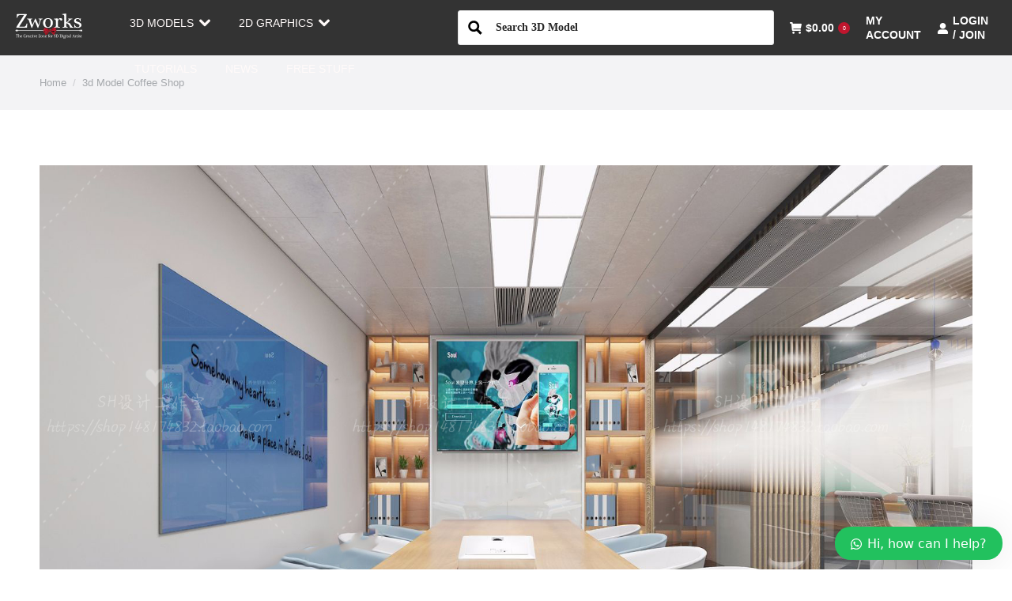

--- FILE ---
content_type: text/html; charset=UTF-8
request_url: https://zworks.net/?attachment_id=104255
body_size: 16746
content:
<!DOCTYPE html>
<!--[if !(IE 6) | !(IE 7) | !(IE 8)  ]><!-->
<html dir="ltr" lang="en-US" prefix="og: https://ogp.me/ns#" class="no-js">
<!--<![endif]-->
<head>
	<meta charset="UTF-8" />
		<meta name="viewport" content="width=device-width, initial-scale=1, maximum-scale=1, user-scalable=0">
		<meta name="theme-color" content="#bf162e"/>	<link rel="profile" href="https://gmpg.org/xfn/11" />
	        <script type="text/javascript">
            if (/Android|webOS|iPhone|iPad|iPod|BlackBerry|IEMobile|Opera Mini/i.test(navigator.userAgent)) {
                var originalAddEventListener = EventTarget.prototype.addEventListener,
                    oldWidth = window.innerWidth;

                EventTarget.prototype.addEventListener = function (eventName, eventHandler, useCapture) {
                    if (eventName === "resize") {
                        originalAddEventListener.call(this, eventName, function (event) {
                            if (oldWidth === window.innerWidth) {
                                return;
                            }
                            else if (oldWidth !== window.innerWidth) {
                                oldWidth = window.innerWidth;
                            }
                            if (eventHandler.handleEvent) {
                                eventHandler.handleEvent.call(this, event);
                            }
                            else {
                                eventHandler.call(this, event);
                            };
                        }, useCapture);
                    }
                    else {
                        originalAddEventListener.call(this, eventName, eventHandler, useCapture);
                    };
                };
            };
        </script>
		<title>3d Model Coffee Shop | Zworks 3D Models</title>

		<!-- All in One SEO Pro 4.9.3 - aioseo.com -->
	<meta name="robots" content="max-image-preview:large" />
	<meta name='authar' content="Zworks"/>
	<link rel="canonical" href="https://zworks.net/?attachment_id=104255" />
	<meta name="generator" content="All in One SEO Pro (AIOSEO) 4.9.3" />
		<meta property="og:locale" content="en_US" />
		<meta property="og:site_name" content="Zworks 3D Models" />
		<meta property="og:type" content="article" />
		<meta property="og:title" content="3d Model Coffee Shop | Zworks 3D Models" />
		<meta property="og:url" content="https://zworks.net/?attachment_id=104255" />
		<meta property="article:published_time" content="2022-08-07T12:16:29+00:00" />
		<meta property="article:modified_time" content="2022-08-07T12:16:38+00:00" />
		<meta name="twitter:card" content="summary" />
		<meta name="twitter:title" content="3d Model Coffee Shop | Zworks 3D Models" />
		<script type="application/ld+json" class="aioseo-schema">
			{"@context":"https:\/\/schema.org","@graph":[{"@type":"BreadcrumbList","@id":"https:\/\/zworks.net\/?attachment_id=104255#breadcrumblist","itemListElement":[{"@type":"ListItem","@id":"https:\/\/zworks.net#listItem","position":1,"name":"Home","item":"https:\/\/zworks.net","nextItem":{"@type":"ListItem","@id":"https:\/\/zworks.net\/?attachment_id=104255#listItem","name":"3d Model Coffee Shop"}},{"@type":"ListItem","@id":"https:\/\/zworks.net\/?attachment_id=104255#listItem","position":2,"name":"3d Model Coffee Shop","previousItem":{"@type":"ListItem","@id":"https:\/\/zworks.net#listItem","name":"Home"}}]},{"@type":"ItemPage","@id":"https:\/\/zworks.net\/?attachment_id=104255#itempage","url":"https:\/\/zworks.net\/?attachment_id=104255","name":"3d Model Coffee Shop | Zworks 3D Models","inLanguage":"en-US","isPartOf":{"@id":"https:\/\/zworks.net\/#website"},"breadcrumb":{"@id":"https:\/\/zworks.net\/?attachment_id=104255#breadcrumblist"},"author":{"@id":"https:\/\/zworks.net\/profile\/zworks\/#author"},"creator":{"@id":"https:\/\/zworks.net\/profile\/zworks\/#author"},"datePublished":"2022-08-07T12:16:29+00:00","dateModified":"2022-08-07T12:16:38+00:00"},{"@type":"Organization","@id":"https:\/\/zworks.net\/#organization","name":"Zworks","description":"Marketplace for Store and Restaurants Design","url":"https:\/\/zworks.net\/","telephone":"+966565187917","logo":{"@type":"ImageObject","url":"https:\/\/zworks.net\/files\/2021\/07\/LOGO-scaled.jpg","@id":"https:\/\/zworks.net\/?attachment_id=104255\/#organizationLogo","width":1200,"height":1200},"image":{"@id":"https:\/\/zworks.net\/?attachment_id=104255\/#organizationLogo"}},{"@type":"Person","@id":"https:\/\/zworks.net\/profile\/zworks\/#author","url":"https:\/\/zworks.net\/profile\/zworks\/","name":"Zworks","image":{"@type":"ImageObject","@id":"https:\/\/zworks.net\/?attachment_id=104255#authorImage","url":"https:\/\/zworks.net\/inc\/wphb-cache\/gravatar\/762\/7620aeed968e06b6905ff2bef794bfb2x96.jpg","width":96,"height":96,"caption":"Zworks"}},{"@type":"WebPage","@id":"https:\/\/zworks.net\/?attachment_id=104255#webpage","url":"https:\/\/zworks.net\/?attachment_id=104255","name":"3d Model Coffee Shop | Zworks 3D Models","inLanguage":"en-US","isPartOf":{"@id":"https:\/\/zworks.net\/#website"},"breadcrumb":{"@id":"https:\/\/zworks.net\/?attachment_id=104255#breadcrumblist"},"author":{"@id":"https:\/\/zworks.net\/profile\/zworks\/#author"},"creator":{"@id":"https:\/\/zworks.net\/profile\/zworks\/#author"},"datePublished":"2022-08-07T12:16:29+00:00","dateModified":"2022-08-07T12:16:38+00:00"},{"@type":"WebSite","@id":"https:\/\/zworks.net\/#website","url":"https:\/\/zworks.net\/","name":"Zworks 3D Models","description":"Marketplace for Store and Restaurants Design","inLanguage":"en-US","publisher":{"@id":"https:\/\/zworks.net\/#organization"}}]}
		</script>
		<!-- All in One SEO Pro -->

<link rel='stylesheet' id='wp-block-library-css'  href='https://zworks.net/files/hummingbird-assets/e5c8e58680e304a6f018f0f693013218.css' type='text/css' media='all' />
<style id='wp-block-library-theme-inline-css' type='text/css'>
.wp-block-audio figcaption{color:#555;font-size:13px;text-align:center}.is-dark-theme .wp-block-audio figcaption{color:hsla(0,0%,100%,.65)}.wp-block-code>code{font-family:Menlo,Consolas,monaco,monospace;color:#1e1e1e;padding:.8em 1em;border:1px solid #ddd;border-radius:4px}.wp-block-embed figcaption{color:#555;font-size:13px;text-align:center}.is-dark-theme .wp-block-embed figcaption{color:hsla(0,0%,100%,.65)}.blocks-gallery-caption{color:#555;font-size:13px;text-align:center}.is-dark-theme .blocks-gallery-caption{color:hsla(0,0%,100%,.65)}.wp-block-image figcaption{color:#555;font-size:13px;text-align:center}.is-dark-theme .wp-block-image figcaption{color:hsla(0,0%,100%,.65)}.wp-block-pullquote{border-top:4px solid;border-bottom:4px solid;margin-bottom:1.75em;color:currentColor}.wp-block-pullquote__citation,.wp-block-pullquote cite,.wp-block-pullquote footer{color:currentColor;text-transform:uppercase;font-size:.8125em;font-style:normal}.wp-block-quote{border-left:.25em solid;margin:0 0 1.75em;padding-left:1em}.wp-block-quote cite,.wp-block-quote footer{color:currentColor;font-size:.8125em;position:relative;font-style:normal}.wp-block-quote.has-text-align-right{border-left:none;border-right:.25em solid;padding-left:0;padding-right:1em}.wp-block-quote.has-text-align-center{border:none;padding-left:0}.wp-block-quote.is-large,.wp-block-quote.is-style-large,.wp-block-quote.is-style-plain{border:none}.wp-block-search .wp-block-search__label{font-weight:700}.wp-block-group:where(.has-background){padding:1.25em 2.375em}.wp-block-separator{border:none;border-bottom:2px solid;margin-left:auto;margin-right:auto;opacity:.4}.wp-block-separator:not(.is-style-wide):not(.is-style-dots){width:100px}.wp-block-separator.has-background:not(.is-style-dots){border-bottom:none;height:1px}.wp-block-separator.has-background:not(.is-style-wide):not(.is-style-dots){height:2px}.wp-block-table thead{border-bottom:3px solid}.wp-block-table tfoot{border-top:3px solid}.wp-block-table td,.wp-block-table th{padding:.5em;border:1px solid;word-break:normal}.wp-block-table figcaption{color:#555;font-size:13px;text-align:center}.is-dark-theme .wp-block-table figcaption{color:hsla(0,0%,100%,.65)}.wp-block-video figcaption{color:#555;font-size:13px;text-align:center}.is-dark-theme .wp-block-video figcaption{color:hsla(0,0%,100%,.65)}.wp-block-template-part.has-background{padding:1.25em 2.375em;margin-top:0;margin-bottom:0}
</style>
<link rel='stylesheet' id='wphb-1-css'  href='https://zworks.net/files/hummingbird-assets/65286ad0cfb24a8ad3544ae1a720db24.css' type='text/css' media='all' />
<link rel='stylesheet' id='wc-blocks-style-css'  href='https://zworks.net/files/hummingbird-assets/df042e2d8570c1f57cf7bd168f728c35.css' type='text/css' media='all' />
<style id='global-styles-inline-css' type='text/css'>
body{--wp--preset--color--black: #000000;--wp--preset--color--cyan-bluish-gray: #abb8c3;--wp--preset--color--white: #FFF;--wp--preset--color--pale-pink: #f78da7;--wp--preset--color--vivid-red: #cf2e2e;--wp--preset--color--luminous-vivid-orange: #ff6900;--wp--preset--color--luminous-vivid-amber: #fcb900;--wp--preset--color--light-green-cyan: #7bdcb5;--wp--preset--color--vivid-green-cyan: #00d084;--wp--preset--color--pale-cyan-blue: #8ed1fc;--wp--preset--color--vivid-cyan-blue: #0693e3;--wp--preset--color--vivid-purple: #9b51e0;--wp--preset--color--accent: #bf162e;--wp--preset--color--dark-gray: #111;--wp--preset--color--light-gray: #767676;--wp--preset--gradient--vivid-cyan-blue-to-vivid-purple: linear-gradient(135deg,rgba(6,147,227,1) 0%,rgb(155,81,224) 100%);--wp--preset--gradient--light-green-cyan-to-vivid-green-cyan: linear-gradient(135deg,rgb(122,220,180) 0%,rgb(0,208,130) 100%);--wp--preset--gradient--luminous-vivid-amber-to-luminous-vivid-orange: linear-gradient(135deg,rgba(252,185,0,1) 0%,rgba(255,105,0,1) 100%);--wp--preset--gradient--luminous-vivid-orange-to-vivid-red: linear-gradient(135deg,rgba(255,105,0,1) 0%,rgb(207,46,46) 100%);--wp--preset--gradient--very-light-gray-to-cyan-bluish-gray: linear-gradient(135deg,rgb(238,238,238) 0%,rgb(169,184,195) 100%);--wp--preset--gradient--cool-to-warm-spectrum: linear-gradient(135deg,rgb(74,234,220) 0%,rgb(151,120,209) 20%,rgb(207,42,186) 40%,rgb(238,44,130) 60%,rgb(251,105,98) 80%,rgb(254,248,76) 100%);--wp--preset--gradient--blush-light-purple: linear-gradient(135deg,rgb(255,206,236) 0%,rgb(152,150,240) 100%);--wp--preset--gradient--blush-bordeaux: linear-gradient(135deg,rgb(254,205,165) 0%,rgb(254,45,45) 50%,rgb(107,0,62) 100%);--wp--preset--gradient--luminous-dusk: linear-gradient(135deg,rgb(255,203,112) 0%,rgb(199,81,192) 50%,rgb(65,88,208) 100%);--wp--preset--gradient--pale-ocean: linear-gradient(135deg,rgb(255,245,203) 0%,rgb(182,227,212) 50%,rgb(51,167,181) 100%);--wp--preset--gradient--electric-grass: linear-gradient(135deg,rgb(202,248,128) 0%,rgb(113,206,126) 100%);--wp--preset--gradient--midnight: linear-gradient(135deg,rgb(2,3,129) 0%,rgb(40,116,252) 100%);--wp--preset--duotone--dark-grayscale: url('#wp-duotone-dark-grayscale');--wp--preset--duotone--grayscale: url('#wp-duotone-grayscale');--wp--preset--duotone--purple-yellow: url('#wp-duotone-purple-yellow');--wp--preset--duotone--blue-red: url('#wp-duotone-blue-red');--wp--preset--duotone--midnight: url('#wp-duotone-midnight');--wp--preset--duotone--magenta-yellow: url('#wp-duotone-magenta-yellow');--wp--preset--duotone--purple-green: url('#wp-duotone-purple-green');--wp--preset--duotone--blue-orange: url('#wp-duotone-blue-orange');--wp--preset--font-size--small: 13px;--wp--preset--font-size--medium: 20px;--wp--preset--font-size--large: 36px;--wp--preset--font-size--x-large: 42px;}.has-black-color{color: var(--wp--preset--color--black) !important;}.has-cyan-bluish-gray-color{color: var(--wp--preset--color--cyan-bluish-gray) !important;}.has-white-color{color: var(--wp--preset--color--white) !important;}.has-pale-pink-color{color: var(--wp--preset--color--pale-pink) !important;}.has-vivid-red-color{color: var(--wp--preset--color--vivid-red) !important;}.has-luminous-vivid-orange-color{color: var(--wp--preset--color--luminous-vivid-orange) !important;}.has-luminous-vivid-amber-color{color: var(--wp--preset--color--luminous-vivid-amber) !important;}.has-light-green-cyan-color{color: var(--wp--preset--color--light-green-cyan) !important;}.has-vivid-green-cyan-color{color: var(--wp--preset--color--vivid-green-cyan) !important;}.has-pale-cyan-blue-color{color: var(--wp--preset--color--pale-cyan-blue) !important;}.has-vivid-cyan-blue-color{color: var(--wp--preset--color--vivid-cyan-blue) !important;}.has-vivid-purple-color{color: var(--wp--preset--color--vivid-purple) !important;}.has-black-background-color{background-color: var(--wp--preset--color--black) !important;}.has-cyan-bluish-gray-background-color{background-color: var(--wp--preset--color--cyan-bluish-gray) !important;}.has-white-background-color{background-color: var(--wp--preset--color--white) !important;}.has-pale-pink-background-color{background-color: var(--wp--preset--color--pale-pink) !important;}.has-vivid-red-background-color{background-color: var(--wp--preset--color--vivid-red) !important;}.has-luminous-vivid-orange-background-color{background-color: var(--wp--preset--color--luminous-vivid-orange) !important;}.has-luminous-vivid-amber-background-color{background-color: var(--wp--preset--color--luminous-vivid-amber) !important;}.has-light-green-cyan-background-color{background-color: var(--wp--preset--color--light-green-cyan) !important;}.has-vivid-green-cyan-background-color{background-color: var(--wp--preset--color--vivid-green-cyan) !important;}.has-pale-cyan-blue-background-color{background-color: var(--wp--preset--color--pale-cyan-blue) !important;}.has-vivid-cyan-blue-background-color{background-color: var(--wp--preset--color--vivid-cyan-blue) !important;}.has-vivid-purple-background-color{background-color: var(--wp--preset--color--vivid-purple) !important;}.has-black-border-color{border-color: var(--wp--preset--color--black) !important;}.has-cyan-bluish-gray-border-color{border-color: var(--wp--preset--color--cyan-bluish-gray) !important;}.has-white-border-color{border-color: var(--wp--preset--color--white) !important;}.has-pale-pink-border-color{border-color: var(--wp--preset--color--pale-pink) !important;}.has-vivid-red-border-color{border-color: var(--wp--preset--color--vivid-red) !important;}.has-luminous-vivid-orange-border-color{border-color: var(--wp--preset--color--luminous-vivid-orange) !important;}.has-luminous-vivid-amber-border-color{border-color: var(--wp--preset--color--luminous-vivid-amber) !important;}.has-light-green-cyan-border-color{border-color: var(--wp--preset--color--light-green-cyan) !important;}.has-vivid-green-cyan-border-color{border-color: var(--wp--preset--color--vivid-green-cyan) !important;}.has-pale-cyan-blue-border-color{border-color: var(--wp--preset--color--pale-cyan-blue) !important;}.has-vivid-cyan-blue-border-color{border-color: var(--wp--preset--color--vivid-cyan-blue) !important;}.has-vivid-purple-border-color{border-color: var(--wp--preset--color--vivid-purple) !important;}.has-vivid-cyan-blue-to-vivid-purple-gradient-background{background: var(--wp--preset--gradient--vivid-cyan-blue-to-vivid-purple) !important;}.has-light-green-cyan-to-vivid-green-cyan-gradient-background{background: var(--wp--preset--gradient--light-green-cyan-to-vivid-green-cyan) !important;}.has-luminous-vivid-amber-to-luminous-vivid-orange-gradient-background{background: var(--wp--preset--gradient--luminous-vivid-amber-to-luminous-vivid-orange) !important;}.has-luminous-vivid-orange-to-vivid-red-gradient-background{background: var(--wp--preset--gradient--luminous-vivid-orange-to-vivid-red) !important;}.has-very-light-gray-to-cyan-bluish-gray-gradient-background{background: var(--wp--preset--gradient--very-light-gray-to-cyan-bluish-gray) !important;}.has-cool-to-warm-spectrum-gradient-background{background: var(--wp--preset--gradient--cool-to-warm-spectrum) !important;}.has-blush-light-purple-gradient-background{background: var(--wp--preset--gradient--blush-light-purple) !important;}.has-blush-bordeaux-gradient-background{background: var(--wp--preset--gradient--blush-bordeaux) !important;}.has-luminous-dusk-gradient-background{background: var(--wp--preset--gradient--luminous-dusk) !important;}.has-pale-ocean-gradient-background{background: var(--wp--preset--gradient--pale-ocean) !important;}.has-electric-grass-gradient-background{background: var(--wp--preset--gradient--electric-grass) !important;}.has-midnight-gradient-background{background: var(--wp--preset--gradient--midnight) !important;}.has-small-font-size{font-size: var(--wp--preset--font-size--small) !important;}.has-medium-font-size{font-size: var(--wp--preset--font-size--medium) !important;}.has-large-font-size{font-size: var(--wp--preset--font-size--large) !important;}.has-x-large-font-size{font-size: var(--wp--preset--font-size--x-large) !important;}
</style>
<link rel='stylesheet' id='air-datepicker-css'  href='https://zworks.net/files/hummingbird-assets/4180b6768a7bbeba2695cad3261caa49.css' type='text/css' media='all' />
<link rel='stylesheet' id='userpro_skin_min-css'  href='https://zworks.net/files/hummingbird-assets/b2b0471ccfe49a46ac82e13c3fa65f64.css' type='text/css' media='all' />
<link rel='stylesheet' id='up_fontawesome-css'  href='https://zworks.net/files/hummingbird-assets/0bd6940851b5249cd550c5a293a0e6f0.css' type='text/css' media='all' />
<link rel='stylesheet' id='up_timeline_css-css'  href='https://zworks.net/files/hummingbird-assets/426ab75e2c438ac0ea404839ed7b4da7.css' type='text/css' media='all' />
<style id='woocommerce-inline-inline-css' type='text/css'>
.woocommerce form .form-row .required { visibility: visible; }
</style>
<link rel='stylesheet' id='wphb-2-css'  href='https://zworks.net/files/hummingbird-assets/6748ef79ea5e86d6e6f89a8a4a606996.css' type='text/css' media='all' />
<style id='wphb-2-inline-css' type='text/css'>
@font-face {
			font-family: "WooCommerce";
			src: url("https://zworks.net/ext/woocommerce/assets/fonts/WooCommerce.eot");
			src: url("https://zworks.net/ext/woocommerce/assets/fonts/WooCommerce.eot?#iefix") format("embedded-opentype"),
				url("https://zworks.net/ext/woocommerce/assets/fonts/WooCommerce.woff") format("woff"),
				url("https://zworks.net/ext/woocommerce/assets/fonts/WooCommerce.ttf") format("truetype"),
				url("https://zworks.net/ext/woocommerce/assets/fonts/WooCommerce.svg#WooCommerce") format("svg");
			font-weight: normal;
			font-style: normal;
			}
</style>

<link rel='stylesheet' id='wphb-3-css'  href='https://zworks.net/files/hummingbird-assets/2c8326d4b38a360ed3530674c586b863.css' type='text/css' media='all' />
<style id='wphb-3-inline-css' type='text/css'>
.wws--bg-color {
			background-color: #22c15e;
		}.wws--text-color {
				color: #ffffff;
		}.wws-popup__open-btn {
				padding: 8px 20px;
				border-radius: 20px;
				display: inline-block;
				margin-top: 15px;
				cursor: pointer;
			}.wws-popup-container--position {
					right: 12px;
					bottom: 12px;
				}
				.wws-popup__open-btn { float: right; }
				.wws-gradient--position {
				  bottom: 0;
				  right: 0;
				  background: radial-gradient(ellipse at bottom right, rgba(29, 39, 54, 0.2) 0, rgba(29, 39, 54, 0) 72%);
				}
</style>
<script type='text/javascript' src='https://zworks.net/files/hummingbird-assets/1753b0d7a8597ec2ce5987163565a2c6.js' id='wphb-4-js'></script>
<script type='text/javascript' id='wphb-5-js-extra'>
/* <![CDATA[ */
var up_social_ajax  = {"ajaxurl":"https:\/\/zworks.net\/wp-admin\/admin-ajax.php","security":"ab59e6ea5e","data":{"is_user_logged_in":false}};;;var dtLocal = {"themeUrl":"https:\/\/zworks.net\/skin","passText":"To view this protected post, enter the password below:","moreButtonText":{"loading":"Loading...","loadMore":"Load more"},"postID":"104255","ajaxurl":"https:\/\/zworks.net\/wp-admin\/admin-ajax.php","REST":{"baseUrl":"https:\/\/zworks.net\/wp-json\/the7\/v1","endpoints":{"sendMail":"\/send-mail"}},"contactMessages":{"required":"One or more fields have an error. Please check and try again.","terms":"Please accept the privacy policy.","fillTheCaptchaError":"Please, fill the captcha."},"captchaSiteKey":"","ajaxNonce":"63d30c2128","pageData":"","themeSettings":{"smoothScroll":"off","lazyLoading":false,"accentColor":{"mode":"solid","color":"#bf162e"},"desktopHeader":{"height":70},"ToggleCaptionEnabled":"disabled","ToggleCaption":"Navigation","floatingHeader":{"showAfter":240,"showMenu":true,"height":70,"logo":{"showLogo":true,"html":"<img class=\"\" src=\"https:\/\/zworks.net\/files\/2021\/08\/logo-svg.svg\"  sizes=\"196px\" alt=\"Zworks 3D Models\" \/>","url":"https:\/\/zworks.net\/"}},"topLine":{"floatingTopLine":{"logo":{"showLogo":false,"html":""}}},"mobileHeader":{"firstSwitchPoint":1200,"secondSwitchPoint":778,"firstSwitchPointHeight":60,"secondSwitchPointHeight":60,"mobileToggleCaptionEnabled":"disabled","mobileToggleCaption":"Menu"},"stickyMobileHeaderFirstSwitch":{"logo":{"html":"<img class=\"\" src=\"https:\/\/zworks.net\/files\/2021\/08\/logo-svg.svg\"  sizes=\"196px\" alt=\"Zworks 3D Models\" \/>"}},"stickyMobileHeaderSecondSwitch":{"logo":{"html":"<img class=\"\" src=\"https:\/\/zworks.net\/files\/2021\/08\/logo-svg.svg\"  sizes=\"196px\" alt=\"Zworks 3D Models\" \/>"}},"content":{"textColor":"#85868c","headerColor":"#333333"},"sidebar":{"switchPoint":992},"boxedWidth":"1280px","stripes":{"stripe1":{"textColor":"#777777","headerColor":"#333333"},"stripe2":{"textColor":"#ffffff","headerColor":"#ffffff"},"stripe3":{"textColor":"#ffffff","headerColor":"#ffffff"}}},"wcCartFragmentHash":"040c8141ae13baf137aa37e7dfbd48f0","elementor":{"settings":{"container_width":1140}}};
var dtShare = {"shareButtonText":{"facebook":"Share on Facebook","twitter":"Tweet","pinterest":"Pin it","linkedin":"Share on Linkedin","whatsapp":"Share on Whatsapp"},"overlayOpacity":"85"};
/* ]]> */
</script>
<script type='text/javascript' src='https://zworks.net/files/hummingbird-assets/4019098ffef29232366889db22ebb44a.js' id='wphb-5-js'></script>
<link rel="https://api.w.org/" href="https://zworks.net/wp-json/" /><link rel="alternate" type="application/json" href="https://zworks.net/wp-json/wp/v2/media/104255" /><link rel="alternate" type="application/json+oembed" href="https://zworks.net/wp-json/oembed/1.0/embed?url=https%3A%2F%2Fzworks.net%2F%3Fattachment_id%3D104255" />
<link rel="alternate" type="text/xml+oembed" href="https://zworks.net/wp-json/oembed/1.0/embed?url=https%3A%2F%2Fzworks.net%2F%3Fattachment_id%3D104255&#038;format=xml" />
<link rel="preload" as="image" href="https://zworks.net/files/2021/07/Zworks_Homex-scaled.jpg">    <script type="text/javascript">
        var userpro_ajax_url = 'https://zworks.net/wp-admin/admin-ajax.php';
        var dateformat = 'dd-mm-yy';
    </script>
    		<script>
			document.documentElement.className = document.documentElement.className.replace( 'no-js', 'js' );
		</script>
				<style>
			.no-js img.lazyload { display: none; }
			figure.wp-block-image img.lazyloading { min-width: 150px; }
							.lazyload, .lazyloading { opacity: 0; }
				.lazyloaded {
					opacity: 1;
					transition: opacity 400ms;
					transition-delay: 0ms;
				}
					</style>
		<meta property="og:site_name" content="Zworks 3D Models" />
<meta property="og:title" content="3d Model Coffee Shop" />
<meta property="og:image" content="https://zworks.net/files/2022/08/3d-Model-Coffee-Shop.jpg" />
<meta property="og:url" content="https://zworks.net/?attachment_id=104255" />
<meta property="og:type" content="article" />

<link rel="preload" herf="https://zworks.net/skin/fonts/icomoon-the7-font/icomoon-the7-font.ttf"
as="font" type="font/ttf" crossorgin>
<link rel="preload" herf=" https://zworks.net/skin/fonts/FontAwesome/webfonts/fa-solid-900.woff2"
as="font" type="font/woff2" crossorgin>
	<noscript><style>.woocommerce-product-gallery{ opacity: 1 !important; }</style></noscript>
	                
                                
                            <style type="text/css">
                <!--
                @font-face {
                    font-family: 'asppsicons2';
                    src: url('https://zworks.net/ext/ajax-search-pro/css/fonts/icons/icons2.eot');
                    src: url('https://zworks.net/ext/ajax-search-pro/css/fonts/icons/icons2.eot?#iefix') format('embedded-opentype'),
                    url('https://zworks.net/ext/ajax-search-pro/css/fonts/icons/icons2.woff2') format('woff2'),
                    url('https://zworks.net/ext/ajax-search-pro/css/fonts/icons/icons2.woff') format('woff'),
                    url('https://zworks.net/ext/ajax-search-pro/css/fonts/icons/icons2.ttf') format('truetype'),
                    url('https://zworks.net/ext/ajax-search-pro/css/fonts/icons/icons2.svg#icons') format('svg');
                    font-weight: normal;
                    font-style: normal;
                }
                .asp_m{height: 0;}                -->
            </style>
                        <script type="text/javascript">
                if ( typeof _ASP !== "undefined" && _ASP !== null && typeof _ASP.initialize !== "undefined" )
                    _ASP.initialize();
            </script>
            <link rel="icon" href="https://zworks.net/files/2020/06/cropped-bfb.jpg" type="image/jpeg" sizes="16x16"/><link rel="icon" href="https://zworks.net/files/2020/06/cropped-bfb.jpg" type="image/jpeg" sizes="32x32"/><style id='the7-custom-inline-css' type='text/css'>
.classic-header .branding .mini-widgets {
margin: 15px 0 0 0;
}
</style>
<style>body{font-family:-apple-system,system-ui,BlinkMacSystemFont,'Segoe UI',Roboto,Oxygen,Ubuntu,Cantarell,'Fira Sans','Droid Sans','Helvetica Neue',sans-serif !important}code{font-family:Menlo,Consolas,Monaco,Liberation Mono,Lucida Console,monospace !important}</style></head>
<body id="the7-body" class="attachment attachment-template-default single single-attachment postid-104255 attachmentid-104255 attachment-jpeg wp-custom-logo wp-embed-responsive theme-dt-the7 the7-core-ver-2.5.7.1 woocommerce-no-js dt-responsive-on right-mobile-menu-close-icon ouside-menu-close-icon mobile-hamburger-close-bg-enable mobile-hamburger-close-bg-hover-enable  fade-medium-mobile-menu-close-icon fade-small-menu-close-icon srcset-enabled btn-flat custom-btn-color custom-btn-hover-color phantom-sticky phantom-disable-decoration phantom-custom-logo-on sticky-mobile-header top-header first-switch-logo-left first-switch-menu-right second-switch-logo-left second-switch-menu-right right-mobile-menu layzr-loading-on popup-message-style the7-ver-9.15.0.1 woocommerce-builder-elementor elementor-default elementor-kit-37703">
<svg xmlns="http://www.w3.org/2000/svg" viewBox="0 0 0 0" width="0" height="0" focusable="false" role="none" style="visibility: hidden; position: absolute; left: -9999px; overflow: hidden;" ><defs><filter id="wp-duotone-dark-grayscale"><feColorMatrix color-interpolation-filters="sRGB" type="matrix" values=" .299 .587 .114 0 0 .299 .587 .114 0 0 .299 .587 .114 0 0 .299 .587 .114 0 0 " /><feComponentTransfer color-interpolation-filters="sRGB" ><feFuncR type="table" tableValues="0 0.49803921568627" /><feFuncG type="table" tableValues="0 0.49803921568627" /><feFuncB type="table" tableValues="0 0.49803921568627" /><feFuncA type="table" tableValues="1 1" /></feComponentTransfer><feComposite in2="SourceGraphic" operator="in" /></filter></defs></svg><svg xmlns="http://www.w3.org/2000/svg" viewBox="0 0 0 0" width="0" height="0" focusable="false" role="none" style="visibility: hidden; position: absolute; left: -9999px; overflow: hidden;" ><defs><filter id="wp-duotone-grayscale"><feColorMatrix color-interpolation-filters="sRGB" type="matrix" values=" .299 .587 .114 0 0 .299 .587 .114 0 0 .299 .587 .114 0 0 .299 .587 .114 0 0 " /><feComponentTransfer color-interpolation-filters="sRGB" ><feFuncR type="table" tableValues="0 1" /><feFuncG type="table" tableValues="0 1" /><feFuncB type="table" tableValues="0 1" /><feFuncA type="table" tableValues="1 1" /></feComponentTransfer><feComposite in2="SourceGraphic" operator="in" /></filter></defs></svg><svg xmlns="http://www.w3.org/2000/svg" viewBox="0 0 0 0" width="0" height="0" focusable="false" role="none" style="visibility: hidden; position: absolute; left: -9999px; overflow: hidden;" ><defs><filter id="wp-duotone-purple-yellow"><feColorMatrix color-interpolation-filters="sRGB" type="matrix" values=" .299 .587 .114 0 0 .299 .587 .114 0 0 .299 .587 .114 0 0 .299 .587 .114 0 0 " /><feComponentTransfer color-interpolation-filters="sRGB" ><feFuncR type="table" tableValues="0.54901960784314 0.98823529411765" /><feFuncG type="table" tableValues="0 1" /><feFuncB type="table" tableValues="0.71764705882353 0.25490196078431" /><feFuncA type="table" tableValues="1 1" /></feComponentTransfer><feComposite in2="SourceGraphic" operator="in" /></filter></defs></svg><svg xmlns="http://www.w3.org/2000/svg" viewBox="0 0 0 0" width="0" height="0" focusable="false" role="none" style="visibility: hidden; position: absolute; left: -9999px; overflow: hidden;" ><defs><filter id="wp-duotone-blue-red"><feColorMatrix color-interpolation-filters="sRGB" type="matrix" values=" .299 .587 .114 0 0 .299 .587 .114 0 0 .299 .587 .114 0 0 .299 .587 .114 0 0 " /><feComponentTransfer color-interpolation-filters="sRGB" ><feFuncR type="table" tableValues="0 1" /><feFuncG type="table" tableValues="0 0.27843137254902" /><feFuncB type="table" tableValues="0.5921568627451 0.27843137254902" /><feFuncA type="table" tableValues="1 1" /></feComponentTransfer><feComposite in2="SourceGraphic" operator="in" /></filter></defs></svg><svg xmlns="http://www.w3.org/2000/svg" viewBox="0 0 0 0" width="0" height="0" focusable="false" role="none" style="visibility: hidden; position: absolute; left: -9999px; overflow: hidden;" ><defs><filter id="wp-duotone-midnight"><feColorMatrix color-interpolation-filters="sRGB" type="matrix" values=" .299 .587 .114 0 0 .299 .587 .114 0 0 .299 .587 .114 0 0 .299 .587 .114 0 0 " /><feComponentTransfer color-interpolation-filters="sRGB" ><feFuncR type="table" tableValues="0 0" /><feFuncG type="table" tableValues="0 0.64705882352941" /><feFuncB type="table" tableValues="0 1" /><feFuncA type="table" tableValues="1 1" /></feComponentTransfer><feComposite in2="SourceGraphic" operator="in" /></filter></defs></svg><svg xmlns="http://www.w3.org/2000/svg" viewBox="0 0 0 0" width="0" height="0" focusable="false" role="none" style="visibility: hidden; position: absolute; left: -9999px; overflow: hidden;" ><defs><filter id="wp-duotone-magenta-yellow"><feColorMatrix color-interpolation-filters="sRGB" type="matrix" values=" .299 .587 .114 0 0 .299 .587 .114 0 0 .299 .587 .114 0 0 .299 .587 .114 0 0 " /><feComponentTransfer color-interpolation-filters="sRGB" ><feFuncR type="table" tableValues="0.78039215686275 1" /><feFuncG type="table" tableValues="0 0.94901960784314" /><feFuncB type="table" tableValues="0.35294117647059 0.47058823529412" /><feFuncA type="table" tableValues="1 1" /></feComponentTransfer><feComposite in2="SourceGraphic" operator="in" /></filter></defs></svg><svg xmlns="http://www.w3.org/2000/svg" viewBox="0 0 0 0" width="0" height="0" focusable="false" role="none" style="visibility: hidden; position: absolute; left: -9999px; overflow: hidden;" ><defs><filter id="wp-duotone-purple-green"><feColorMatrix color-interpolation-filters="sRGB" type="matrix" values=" .299 .587 .114 0 0 .299 .587 .114 0 0 .299 .587 .114 0 0 .299 .587 .114 0 0 " /><feComponentTransfer color-interpolation-filters="sRGB" ><feFuncR type="table" tableValues="0.65098039215686 0.40392156862745" /><feFuncG type="table" tableValues="0 1" /><feFuncB type="table" tableValues="0.44705882352941 0.4" /><feFuncA type="table" tableValues="1 1" /></feComponentTransfer><feComposite in2="SourceGraphic" operator="in" /></filter></defs></svg><svg xmlns="http://www.w3.org/2000/svg" viewBox="0 0 0 0" width="0" height="0" focusable="false" role="none" style="visibility: hidden; position: absolute; left: -9999px; overflow: hidden;" ><defs><filter id="wp-duotone-blue-orange"><feColorMatrix color-interpolation-filters="sRGB" type="matrix" values=" .299 .587 .114 0 0 .299 .587 .114 0 0 .299 .587 .114 0 0 .299 .587 .114 0 0 " /><feComponentTransfer color-interpolation-filters="sRGB" ><feFuncR type="table" tableValues="0.098039215686275 1" /><feFuncG type="table" tableValues="0 0.66274509803922" /><feFuncB type="table" tableValues="0.84705882352941 0.41960784313725" /><feFuncA type="table" tableValues="1 1" /></feComponentTransfer><feComposite in2="SourceGraphic" operator="in" /></filter></defs></svg><!-- The7 9.15.0.1 -->

<div id="page" >
	<a class="skip-link screen-reader-text" href="#content">Skip to content</a>

<div class="masthead inline-header left widgets full-height full-width surround shadow-mobile-header-decoration medium-mobile-menu-icon mobile-menu-icon-bg-on mobile-menu-icon-hover-bg-on dt-parent-menu-clickable show-sub-menu-on-hover show-device-logo show-mobile-logo"  role="banner">

	<div class="top-bar full-width-line top-bar-line-hide">
	<div class="top-bar-bg" ></div>
	<div class="mini-widgets left-widgets"></div><div class="right-widgets mini-widgets"><div class="soc-ico hide-on-desktop hide-on-first-switch hide-on-second-switch custom-bg disabled-border border-off hover-accent-bg hover-disabled-border  hover-border-off"><a title="Facebook page opens in new window" href="/" target="_blank" class="facebook"><span class="soc-font-icon"></span><span class="screen-reader-text">Facebook page opens in new window</span></a><a title="Twitter page opens in new window" href="/" target="_blank" class="twitter"><span class="soc-font-icon"></span><span class="screen-reader-text">Twitter page opens in new window</span></a><a title="Pinterest page opens in new window" href="/" target="_blank" class="pinterest"><span class="soc-font-icon"></span><span class="screen-reader-text">Pinterest page opens in new window</span></a></div></div></div>

	<header class="header-bar">

		<div class="branding">
	<div id="site-title" class="assistive-text">Zworks 3D Models</div>
	<div id="site-description" class="assistive-text">Marketplace for Store and Restaurants Design</div>
	<a class="" href="https://zworks.net/"><img     alt="Zworks 3D Models" data-src="https://zworks.net/files/2021/08/logo-svg.svg" data-sizes="196px" class="lazyload" src="[data-uri]" /><noscript><img     alt="Zworks 3D Models" data-src="https://zworks.net/files/2021/08/logo-svg.svg" data-sizes="196px" class="lazyload" src="[data-uri]" /><noscript><img class="" src="https://zworks.net/files/2021/08/logo-svg.svg"  sizes="196px" alt="Zworks 3D Models" /></noscript></noscript><img     alt="Zworks 3D Models" data-src="https://zworks.net/files/2021/08/logo-svg.svg" data-sizes="196px" class="mobile-logo lazyload" src="[data-uri]" /><noscript><img class="mobile-logo" src="https://zworks.net/files/2021/08/logo-svg.svg"  sizes="196px" alt="Zworks 3D Models" /></noscript></a></div>

		<ul id="primary-menu" class="main-nav bg-outline-decoration hover-bg-decoration active-bg-decoration outside-item-remove-margin" role="menubar"><li class="menu-item menu-item-type-custom menu-item-object-custom menu-item-has-children menu-item-36998 first has-children dt-mega-menu mega-auto-width mega-column-3" role="presentation"><a href='https://zworks.net/3d-models/' class=' mega-menu-img mega-menu-img-right' data-level='1' role="menuitem"><i class="fa-fw icomoon-the7-font-the7-arrow-05" style="margin: 0px 0px 0px 7px;" ></i><span class="menu-item-text"><span class="menu-text">3D Models</span></span></a><div class="dt-mega-menu-wrap"><ul class="sub-nav level-arrows-on" role="menubar"><li class="menu-item menu-item-type-custom menu-item-object-custom menu-item-has-children menu-item-36999 first has-children no-link dt-mega-parent wf-1-3" role="presentation"><a href='https://zworks.net/store-3d-models/' data-level='2' role="menuitem"><span class="menu-item-text"><span class="menu-text">Stores</span></span></a><ul class="sub-nav level-arrows-on" role="menubar"><li class="menu-item menu-item-type-custom menu-item-object-custom menu-item-37000 first" role="presentation"><a href='https://zworks.net/coffee-shop-interior-design-3d-models/' data-level='3' role="menuitem"><span class="menu-item-text"><span class="menu-text">Coffee Shop</span></span></a></li> <li class="menu-item menu-item-type-custom menu-item-object-custom menu-item-37001" role="presentation"><a href='https://zworks.net/clothing-store/' data-level='3' role="menuitem"><span class="menu-item-text"><span class="menu-text">Clothing Store</span></span></a></li> <li class="menu-item menu-item-type-custom menu-item-object-custom menu-item-37002" role="presentation"><a href='https://zworks.net/supermarket-3d-models/' data-level='3' role="menuitem"><span class="menu-item-text"><span class="menu-text">Supermarket</span></span></a></li> <li class="menu-item menu-item-type-custom menu-item-object-custom menu-item-37003" role="presentation"><a href='https://zworks.net/grocery-3d-models/' data-level='3' role="menuitem"><span class="menu-item-text"><span class="menu-text">Grocery</span></span></a></li> <li class="menu-item menu-item-type-custom menu-item-object-custom menu-item-37004" role="presentation"><a href='https://zworks.net/gym-3d-models/' data-level='3' role="menuitem"><span class="menu-item-text"><span class="menu-text">Gym &#038; Spa</span></span></a></li> <li class="menu-item menu-item-type-custom menu-item-object-custom menu-item-37005" role="presentation"><a href='https://zworks.net/pharmacy-3dmodels/' data-level='3' role="menuitem"><span class="menu-item-text"><span class="menu-text">Pharmacy</span></span></a></li> <li class="menu-item menu-item-type-custom menu-item-object-custom menu-item-37006" role="presentation"><a href='https://zworks.net/perfume-makeup-shop-3d-model/' data-level='3' role="menuitem"><span class="menu-item-text"><span class="menu-text">Perfumes &#038; Makeup</span></span></a></li> <li class="menu-item menu-item-type-custom menu-item-object-custom menu-item-37008" role="presentation"><a href='https://zworks.net/sweet-and-candy-store-3d-model/' data-level='3' role="menuitem"><span class="menu-item-text"><span class="menu-text">Sweets &#038; Candies Store</span></span></a></li> <li class="menu-item menu-item-type-post_type menu-item-object-page menu-item-53090" role="presentation"><a href='https://zworks.net/barber-shop-3d-models/' data-level='3' role="menuitem"><span class="menu-item-text"><span class="menu-text">Barber Shop</span></span></a></li> <li class="menu-item menu-item-type-custom menu-item-object-custom menu-item-37009" role="presentation"><a href='https://zworks.net/technology-3d-models/' data-level='3' role="menuitem"><span class="menu-item-text"><span class="menu-text">Technology Store</span></span></a></li> <li class="menu-item menu-item-type-custom menu-item-object-custom menu-item-37010" role="presentation"><a href='https://zworks.net/other-stores-3d-model/' data-level='3' role="menuitem"><span class="menu-item-text"><span class="menu-text">Other Stores</span></span></a></li> </ul></li> <li class="menu-item menu-item-type-custom menu-item-object-custom menu-item-has-children menu-item-37011 has-children no-link dt-mega-parent wf-1-3" role="presentation"><a href='https://zworks.net/restaurants-interior-design-3d-models/' data-level='2' role="menuitem"><span class="menu-item-text"><span class="menu-text">Restaurants</span></span></a><ul class="sub-nav level-arrows-on" role="menubar"><li class="menu-item menu-item-type-custom menu-item-object-custom menu-item-37012 first" role="presentation"><a href='https://zworks.net/3d-fast-food-restaurant/' data-level='3' role="menuitem"><span class="menu-item-text"><span class="menu-text">Fast Food Restaurants</span></span></a></li> <li class="menu-item menu-item-type-custom menu-item-object-custom menu-item-37013" role="presentation"><a href='https://zworks.net/3d-burger-restaurant/' data-level='3' role="menuitem"><span class="menu-item-text"><span class="menu-text">Burger Restaurant</span></span></a></li> <li class="menu-item menu-item-type-custom menu-item-object-custom menu-item-37014" role="presentation"><a href='https://zworks.net/shawarma-restaurant-3d-models/' data-level='3' role="menuitem"><span class="menu-item-text"><span class="menu-text">Shawerma Restaurant</span></span></a></li> <li class="menu-item menu-item-type-custom menu-item-object-custom menu-item-37015" role="presentation"><a href='https://zworks.net/healthy-food-restaurants-interior-design-3d-models/' data-level='3' role="menuitem"><span class="menu-item-text"><span class="menu-text">Healthy Food</span></span></a></li> <li class="menu-item menu-item-type-custom menu-item-object-custom menu-item-37016" role="presentation"><a href='https://zworks.net/restaurants-interior-design-3d-models/' data-level='3' role="menuitem"><span class="menu-item-text"><span class="menu-text">Other Restaurants</span></span></a></li> </ul></li> <li class="menu-item menu-item-type-custom menu-item-object-custom menu-item-has-children menu-item-37017 has-children no-link dt-mega-parent wf-1-3" role="presentation"><a href='https://zworks.net/3d-models/' data-level='2' role="menuitem"><span class="menu-item-text"><span class="menu-text">Other</span></span></a><ul class="sub-nav level-arrows-on" role="menubar"><li class="menu-item menu-item-type-custom menu-item-object-custom menu-item-62480 first" role="presentation"><a href='https://zworks.net/living-room-interior-design-3d-model/' data-level='3' role="menuitem"><span class="menu-item-text"><span class="menu-text">Living Room</span></span></a></li> <li class="menu-item menu-item-type-custom menu-item-object-custom menu-item-62479" role="presentation"><a href='https://zworks.net/bedroom-interior-design-3d-model/' data-level='3' role="menuitem"><span class="menu-item-text"><span class="menu-text">Bedroom</span></span></a></li> <li class="menu-item menu-item-type-custom menu-item-object-custom menu-item-62484" role="presentation"><a href='https://zworks.net/dressing-room-3d-models/' data-level='3' role="menuitem"><span class="menu-item-text"><span class="menu-text">Dressing Room</span></span></a></li> <li class="menu-item menu-item-type-custom menu-item-object-custom menu-item-62486" role="presentation"><a href='https://zworks.net/bathroom-3d-models/' data-level='3' role="menuitem"><span class="menu-item-text"><span class="menu-text">Bathroom</span></span></a></li> <li class="menu-item menu-item-type-post_type menu-item-object-page menu-item-62052" role="presentation"><a href='https://zworks.net/office-interior-design-3d-model/' data-level='3' role="menuitem"><span class="menu-item-text"><span class="menu-text">Office</span></span></a></li> <li class="menu-item menu-item-type-custom menu-item-object-custom menu-item-37018" role="presentation"><a href='https://zworks.net/drive-thru/' data-level='3' role="menuitem"><span class="menu-item-text"><span class="menu-text">Drive thru</span></span></a></li> <li class="menu-item menu-item-type-custom menu-item-object-custom menu-item-37019" role="presentation"><a href='https://zworks.net/3d-food-trucks/' data-level='3' role="menuitem"><span class="menu-item-text"><span class="menu-text">Food Trucks</span></span></a></li> <li class="menu-item menu-item-type-custom menu-item-object-custom menu-item-37020" role="presentation"><a href='https://zworks.net/boothandstands/' data-level='3' role="menuitem"><span class="menu-item-text"><span class="menu-text">Booth &#038; Stands</span></span></a></li> <li class="menu-item menu-item-type-post_type menu-item-object-page menu-item-93200" role="presentation"><a href='https://zworks.net/exterior-design/' data-level='3' role="menuitem"><span class="menu-item-text"><span class="menu-text">Exterior Design</span></span></a></li> <li class="menu-item menu-item-type-custom menu-item-object-custom menu-item-37022" role="presentation"><a href='https://zworks.net/discounts/' data-level='3' role="menuitem"><span class="menu-item-text"><span class="menu-text">Discounts</span></span></a></li> <li class="menu-item menu-item-type-custom menu-item-object-custom menu-item-37021" role="presentation"><a href='https://zworks.net/3d-models/' data-level='3' role="menuitem"><span class="menu-item-text"><span class="menu-text">Show all</span></span></a></li> </ul></li> </ul></div></li> <li class="menu-item menu-item-type-custom menu-item-object-custom menu-item-has-children menu-item-37023 has-children" role="presentation"><a href='https://zworks.net/free-vector-stock-images/' class=' mega-menu-img mega-menu-img-right' data-level='1' role="menuitem"><i class="fa-fw icomoon-the7-font-the7-arrow-05" style="margin: 0px 0px 0px 7px;" ></i><span class="menu-item-text"><span class="menu-text">2D Graphics</span></span></a><ul class="sub-nav level-arrows-on" role="menubar"><li class="menu-item menu-item-type-post_type menu-item-object-page menu-item-66574 first" role="presentation"><a href='https://zworks.net/wallpaper/' data-level='2' role="menuitem"><span class="menu-item-text"><span class="menu-text">Wallpaper</span></span></a></li> <li class="menu-item menu-item-type-custom menu-item-object-custom menu-item-37141" role="presentation"><a href='#' data-level='2' role="menuitem"><span class="menu-item-text"><span class="menu-text">Packaging</span></span></a></li> <li class="menu-item menu-item-type-custom menu-item-object-custom menu-item-37148" role="presentation"><a href='https://zworks.net/menu-design/' data-level='2' role="menuitem"><span class="menu-item-text"><span class="menu-text">Menus</span></span></a></li> <li class="menu-item menu-item-type-custom menu-item-object-custom menu-item-37149" role="presentation"><a href='https://zworks.net/logo-designs/' data-level='2' role="menuitem"><span class="menu-item-text"><span class="menu-text">Logos</span></span></a></li> <li class="menu-item menu-item-type-custom menu-item-object-custom menu-item-37144" role="presentation"><a href='https://zworks.net/free-vector-stock-images/' data-level='2' role="menuitem"><span class="menu-item-text"><span class="menu-text">Show all</span></span></a></li> </ul></li> <li class="menu-item menu-item-type-post_type menu-item-object-page menu-item-91638" role="presentation"><a href='https://zworks.net/tutorials/' data-level='1' role="menuitem"><span class="menu-item-text"><span class="menu-text">Tutorials</span></span></a></li> <li class="menu-item menu-item-type-custom menu-item-object-custom menu-item-37120" role="presentation"><a href='https://zworks.net/blog/' data-level='1' role="menuitem"><span class="menu-item-text"><span class="menu-text">News</span></span></a></li> <li class="menu-item menu-item-type-post_type menu-item-object-page menu-item-66011" role="presentation"><a href='https://zworks.net/download-free-3d-models/' data-level='1' role="menuitem"><span class="menu-item-text"><span class="menu-text">Free Stuff</span></span></a></li> </ul>
		<div class="mini-widgets"><div class="text-area show-on-desktop near-logo-first-switch in-menu-second-switch"><div class='asp_w asp_m asp_m_1 asp_m_1_1 wpdreams_asp_sc wpdreams_asp_sc-1 ajaxsearchpro asp_main_container  asp_non_compact'
     data-id="1"
     data-name="Header Search Imported"
          data-instance="1"
     id='ajaxsearchpro1_1'></p>
<div class="probox">
<div class='promagnifier'>
<div class='asp_text_button hiddend'>
		    Search	    </div>
<div class='innericon'>
            <svg xmlns="http://www.w3.org/2000/svg" width="512" height="512" viewBox="0 0 512 512"><path d="M460.475 408.443L351.4 299.37c15.95-25.137 25.2-54.923 25.2-86.833C376.6 122.914 303.687 50 214.062 50 124.44 50 51.525 122.914 51.525 212.537s72.914 162.537 162.537 162.537c30.326 0 58.733-8.356 83.055-22.876L406.917 462l53.558-53.557zM112.117 212.537c0-56.213 45.732-101.946 101.945-101.946 56.213 0 101.947 45.734 101.947 101.947S270.275 314.482 214.06 314.482c-56.213 0-101.945-45.732-101.945-101.945z"/></svg>        </div>
<div class="asp_clear"></div>
</p></div>
<div class='prosettings' style='display:none;' data-opened=0>
<div class='innericon'>
            <svg xmlns="http://www.w3.org/2000/svg" width="512" height="512" viewBox="0 0 512 512"><polygon transform="rotate(90 256 256)" points="142.332,104.886 197.48,50 402.5,256 197.48,462 142.332,407.113 292.727,256"/></svg>        </div>
</p></div>
<div class='proinput'>
<form action='#' autocomplete="off" aria-label="Search form 1">
            <input type='search' class='orig'
                   placeholder='Search 3D Model'
                   name='phrase' value=''
                   aria-label="Search input 1"
                   autocomplete="off"/><br />
            <input type='text' class='autocomplete' name='phrase' value=''
                   aria-label="Search autocomplete, ignore please"
                   aria-hidden="true"
                   autocomplete="off" disabled/><br />
            <input type='submit'
                   aria-hidden="true"
                   aria-label="Hidden button"
                   style='width:0; height: 0; visibility: hidden;'><br />
        </form>
</p></div>
<div class='proloading'>
<div class="asp_loader">
<div class="asp_loader-inner asp_simple-circle">
                        </div>
</p></div>
</p></div>
<div class='proclose'>
            <svg version="1.1" xmlns="http://www.w3.org/2000/svg" xmlns:xlink="http://www.w3.org/1999/xlink" x="0px"
                 y="0px"
                 width="512px" height="512px" viewBox="0 0 512 512" enable-background="new 0 0 512 512"
                 xml:space="preserve">
            <polygon id="x-mark-icon"
                     points="438.393,374.595 319.757,255.977 438.378,137.348 374.595,73.607 255.995,192.225 137.375,73.622 73.607,137.352 192.246,255.983 73.622,374.625 137.352,438.393 256.002,319.734 374.652,438.378 "/>
            </svg>
        </div>
</div>
<div id='ajaxsearchprores1_1' class='asp_w asp_r asp_r_1 asp_r_1_1 vertical ajaxsearchpro wpdreams_asp_sc wpdreams_asp_sc-1'
     data-id="1"
     data-instance="1"></p>
<div class="results">
<div class="resdrg">
        </div>
</p></div>
<div class="asp_showmore_container">
<p class='showmore'>
                <a class='asp_showmore'>Show more <span></span></a>
            </p>
<div class="asp_moreres_loader" style="display: none;">
<div class="asp_moreres_loader-inner"></div>
</p></div>
</p></div>
<div class="asp_res_loader hiddend">
<div class="asp_loader">
<div class="asp_loader-inner asp_simple-circle">
                                </div>
</p></div>
</p></div>
</div>
<div id='ajaxsearchprosettings1_1' class="asp_w asp_s asp_s_1 asp_s_1_1 wpdreams_asp_sc wpdreams_asp_sc-1 ajaxsearchpro searchsettings"
    data-id="1"
    data-instance="1"></p>
<form name='options' class="asp-fss-flex" autocomplete = 'off'>
        <input type="hidden" style="display:none;" name="current_page_id" value="104255"><br />
            <input type="hidden" style="display:none;" name="woo_currency" value="USD"><br />
            <input type='hidden' name='qtranslate_lang' style="display:none;"
               value='0'/><br />
    	    <input type="hidden" name="filters_changed" style="display:none;" value="0"><br />
    <input type="hidden" name="filters_initial" style="display:none;" value="1"></p>
<fieldset class="asp_filter_generic asp_filter_id_1 asp_filter_n_0 hiddend">
<legend>Generic filters</legend>
<div class="asp_option hiddend" aria-hidden="true">
<div class="asp_option_inner">
                <input type="checkbox" value="exact" id="set_exact1_1"
                                              name="asp_gen[]" /><br />
                <label for="set_exact1_1"><br />
                    Hidden label                </label>
            </div>
</p></div>
<div class="asp_option hiddend" aria-hidden="true">
<div class="asp_option_inner">
                <input type="checkbox" value="title" id="set_title1_1"
                       data-origvalue="1"                       name="asp_gen[]"  checked="checked"/><br />
                <label for="set_title1_1"><br />
                    Hidden label                </label>
            </div>
</p></div>
<div class="asp_option hiddend" aria-hidden="true">
<div class="asp_option_inner">
                <input type="checkbox" value="content" id="set_content1_1"
                       data-origvalue="1"                       name="asp_gen[]"  checked="checked"/><br />
                <label for="set_content1_1"><br />
                    Hidden label                </label>
            </div>
</p></div>
<div class="asp_option hiddend" aria-hidden="true">
<div class="asp_option_inner">
                <input type="checkbox" value="excerpt" id="set_excerpt1_1"
                       data-origvalue="1"                       name="asp_gen[]"  checked="checked"/><br />
                <label for="set_excerpt1_1"><br />
                    Hidden label                </label>
            </div>
</p></div>
</fieldset>
<p>        <input type="checkbox"
               style="display: none !important;"
               value="product"
               aria-label="Hidden label"
               aria-hidden="true"
               id="1_1customset_1_1100"
               name="customset[]" checked="checked"/></p>
<div style="clear:both;"></div>
</form>
</div>
</div>
<div class='asp_hidden_data' id="asp_hidden_data_1_1" style="display:none;">
<div class='asp_item_overlay'>
<div class='asp_item_inner'>
            <svg xmlns="http://www.w3.org/2000/svg" width="512" height="512" viewBox="0 0 512 512"><path d="M448.225 394.243l-85.387-85.385c16.55-26.08 26.146-56.986 26.146-90.094 0-92.99-75.652-168.64-168.643-168.64-92.988 0-168.64 75.65-168.64 168.64s75.65 168.64 168.64 168.64c31.466 0 60.94-8.67 86.176-23.734l86.14 86.142c36.755 36.754 92.355-18.783 55.57-55.57zm-344.233-175.48c0-64.155 52.192-116.35 116.35-116.35s116.353 52.194 116.353 116.35S284.5 335.117 220.342 335.117s-116.35-52.196-116.35-116.352zm34.463-30.26c34.057-78.9 148.668-69.75 170.248 12.863-43.482-51.037-119.984-56.532-170.248-12.862z"/></svg>                    </div>
</p></div>
</div>
<div class="asp_init_data" style="display:none !important;" id="asp_init_id_1_1" data-aspdata="[base64]/cz17cGhyYXNlfSIsDQogICAgICAgICJlbGVtZW50b3JfdXJsIjogImh0dHBzOi8vendvcmtzLm5ldC8/[base64]/cz17cGhyYXNlfSIsDQogICAgICAgICJlbGVtZW50b3JfdXJsIjogImh0dHBzOi8vendvcmtzLm5ldC8/[base64]"></div>
</div><div class="show-on-desktop near-logo-first-switch near-logo-second-switch">
<div class="wc-shopping-cart shopping-cart round-counter-style show-sub-cart" data-cart-hash="040c8141ae13baf137aa37e7dfbd48f0">

	<a class="wc-ico-cart round-counter-style show-sub-cart" href="https://zworks.net/cart/"><i class="the7-mw-icon-cart-bold"></i><span class="woocommerce-Price-amount amount"><bdi><span class="woocommerce-Price-currencySymbol">&#36;</span>0.00</bdi></span><span class="counter">0</span></a>

	<div class="shopping-cart-wrap">
		<div class="shopping-cart-inner">
			
						<p class="buttons top-position">
				<a href="https://zworks.net/cart/" class="button view-cart">View Cart</a><a href="https://zworks.net/checkout/" class="button checkout">Checkout</a>			</p>

						<ul class="cart_list product_list_widget empty">
				<li>No products in the cart.</li>			</ul>
			<div class="shopping-cart-bottom" style="display: none">
				<p class="total">
					<strong>Subtotal:</strong> <span class="woocommerce-Price-amount amount"><bdi><span class="woocommerce-Price-currencySymbol">&#36;</span>0.00</bdi></span>				</p>
				<p class="buttons">
					<a href="https://zworks.net/cart/" class="button view-cart">View Cart</a><a href="https://zworks.net/checkout/" class="button checkout">Checkout</a>				</p>
			</div>
					</div>
	</div>

</div>
</div><div class="mini-nav show-on-desktop in-menu-first-switch in-menu-second-switch list-type-menu list-type-menu-first-switch list-type-menu-second-switch"><ul id="top-menu" role="menubar"><li class="menu-item menu-item-type-post_type menu-item-object-page menu-item-has-children menu-item-37434 first has-children" role="presentation"><a href='https://zworks.net/my-profile/' data-level='1' role="menuitem"><span class="menu-item-text"><span class="menu-text">MY ACCOUNT</span></span></a><ul class="mini-sub-nav" role="menubar"><li class="menu-item menu-item-type-custom menu-item-object-custom menu-item-64930 first" role="presentation"><a href='https://zworks.net/my-profile/' data-level='2' role="menuitem"><span class="menu-item-text"><span class="menu-text">Edit Profile</span></span></a></li> <li class="menu-item menu-item-type-custom menu-item-object-custom menu-item-64931" role="presentation"><a href='https://zworks.net/my-downloads/' data-level='2' role="menuitem"><span class="menu-item-text"><span class="menu-text">My Downloads</span></span></a></li> </ul></li> </ul><div class="menu-select"><span class="customSelect1"><span class="customSelectInner"><i class=" the7-mw-icon-dropdown-menu-bold"></i>THE7 STORE MENU</span></span></div></div><div class="mini-login show-on-desktop near-logo-first-switch in-menu-second-switch"><a href="https://zworks.net/my-profile/login/" class="submit"><i class="the7-mw-icon-login-bold"></i>LOGIN / JOIN</a></div></div>
	</header>

</div>
<div class="dt-mobile-header mobile-menu-show-divider">
	<div class="dt-close-mobile-menu-icon"><div class="close-line-wrap"><span class="close-line"></span><span class="close-line"></span><span class="close-line"></span></div></div>	<ul id="mobile-menu" class="mobile-main-nav" role="menubar">
		<li class="menu-item menu-item-type-custom menu-item-object-custom menu-item-has-children menu-item-36998 first has-children dt-mega-menu mega-auto-width mega-column-3" role="presentation"><a href='https://zworks.net/3d-models/' class=' mega-menu-img mega-menu-img-right' data-level='1' role="menuitem"><i class="fa-fw icomoon-the7-font-the7-arrow-05" style="margin: 0px 0px 0px 7px;" ></i><span class="menu-item-text"><span class="menu-text">3D Models</span></span></a><div class="dt-mega-menu-wrap"><ul class="sub-nav level-arrows-on" role="menubar"><li class="menu-item menu-item-type-custom menu-item-object-custom menu-item-has-children menu-item-36999 first has-children no-link dt-mega-parent wf-1-3" role="presentation"><a href='https://zworks.net/store-3d-models/' data-level='2' role="menuitem"><span class="menu-item-text"><span class="menu-text">Stores</span></span></a><ul class="sub-nav level-arrows-on" role="menubar"><li class="menu-item menu-item-type-custom menu-item-object-custom menu-item-37000 first" role="presentation"><a href='https://zworks.net/coffee-shop-interior-design-3d-models/' data-level='3' role="menuitem"><span class="menu-item-text"><span class="menu-text">Coffee Shop</span></span></a></li> <li class="menu-item menu-item-type-custom menu-item-object-custom menu-item-37001" role="presentation"><a href='https://zworks.net/clothing-store/' data-level='3' role="menuitem"><span class="menu-item-text"><span class="menu-text">Clothing Store</span></span></a></li> <li class="menu-item menu-item-type-custom menu-item-object-custom menu-item-37002" role="presentation"><a href='https://zworks.net/supermarket-3d-models/' data-level='3' role="menuitem"><span class="menu-item-text"><span class="menu-text">Supermarket</span></span></a></li> <li class="menu-item menu-item-type-custom menu-item-object-custom menu-item-37003" role="presentation"><a href='https://zworks.net/grocery-3d-models/' data-level='3' role="menuitem"><span class="menu-item-text"><span class="menu-text">Grocery</span></span></a></li> <li class="menu-item menu-item-type-custom menu-item-object-custom menu-item-37004" role="presentation"><a href='https://zworks.net/gym-3d-models/' data-level='3' role="menuitem"><span class="menu-item-text"><span class="menu-text">Gym &#038; Spa</span></span></a></li> <li class="menu-item menu-item-type-custom menu-item-object-custom menu-item-37005" role="presentation"><a href='https://zworks.net/pharmacy-3dmodels/' data-level='3' role="menuitem"><span class="menu-item-text"><span class="menu-text">Pharmacy</span></span></a></li> <li class="menu-item menu-item-type-custom menu-item-object-custom menu-item-37006" role="presentation"><a href='https://zworks.net/perfume-makeup-shop-3d-model/' data-level='3' role="menuitem"><span class="menu-item-text"><span class="menu-text">Perfumes &#038; Makeup</span></span></a></li> <li class="menu-item menu-item-type-custom menu-item-object-custom menu-item-37008" role="presentation"><a href='https://zworks.net/sweet-and-candy-store-3d-model/' data-level='3' role="menuitem"><span class="menu-item-text"><span class="menu-text">Sweets &#038; Candies Store</span></span></a></li> <li class="menu-item menu-item-type-post_type menu-item-object-page menu-item-53090" role="presentation"><a href='https://zworks.net/barber-shop-3d-models/' data-level='3' role="menuitem"><span class="menu-item-text"><span class="menu-text">Barber Shop</span></span></a></li> <li class="menu-item menu-item-type-custom menu-item-object-custom menu-item-37009" role="presentation"><a href='https://zworks.net/technology-3d-models/' data-level='3' role="menuitem"><span class="menu-item-text"><span class="menu-text">Technology Store</span></span></a></li> <li class="menu-item menu-item-type-custom menu-item-object-custom menu-item-37010" role="presentation"><a href='https://zworks.net/other-stores-3d-model/' data-level='3' role="menuitem"><span class="menu-item-text"><span class="menu-text">Other Stores</span></span></a></li> </ul></li> <li class="menu-item menu-item-type-custom menu-item-object-custom menu-item-has-children menu-item-37011 has-children no-link dt-mega-parent wf-1-3" role="presentation"><a href='https://zworks.net/restaurants-interior-design-3d-models/' data-level='2' role="menuitem"><span class="menu-item-text"><span class="menu-text">Restaurants</span></span></a><ul class="sub-nav level-arrows-on" role="menubar"><li class="menu-item menu-item-type-custom menu-item-object-custom menu-item-37012 first" role="presentation"><a href='https://zworks.net/3d-fast-food-restaurant/' data-level='3' role="menuitem"><span class="menu-item-text"><span class="menu-text">Fast Food Restaurants</span></span></a></li> <li class="menu-item menu-item-type-custom menu-item-object-custom menu-item-37013" role="presentation"><a href='https://zworks.net/3d-burger-restaurant/' data-level='3' role="menuitem"><span class="menu-item-text"><span class="menu-text">Burger Restaurant</span></span></a></li> <li class="menu-item menu-item-type-custom menu-item-object-custom menu-item-37014" role="presentation"><a href='https://zworks.net/shawarma-restaurant-3d-models/' data-level='3' role="menuitem"><span class="menu-item-text"><span class="menu-text">Shawerma Restaurant</span></span></a></li> <li class="menu-item menu-item-type-custom menu-item-object-custom menu-item-37015" role="presentation"><a href='https://zworks.net/healthy-food-restaurants-interior-design-3d-models/' data-level='3' role="menuitem"><span class="menu-item-text"><span class="menu-text">Healthy Food</span></span></a></li> <li class="menu-item menu-item-type-custom menu-item-object-custom menu-item-37016" role="presentation"><a href='https://zworks.net/restaurants-interior-design-3d-models/' data-level='3' role="menuitem"><span class="menu-item-text"><span class="menu-text">Other Restaurants</span></span></a></li> </ul></li> <li class="menu-item menu-item-type-custom menu-item-object-custom menu-item-has-children menu-item-37017 has-children no-link dt-mega-parent wf-1-3" role="presentation"><a href='https://zworks.net/3d-models/' data-level='2' role="menuitem"><span class="menu-item-text"><span class="menu-text">Other</span></span></a><ul class="sub-nav level-arrows-on" role="menubar"><li class="menu-item menu-item-type-custom menu-item-object-custom menu-item-62480 first" role="presentation"><a href='https://zworks.net/living-room-interior-design-3d-model/' data-level='3' role="menuitem"><span class="menu-item-text"><span class="menu-text">Living Room</span></span></a></li> <li class="menu-item menu-item-type-custom menu-item-object-custom menu-item-62479" role="presentation"><a href='https://zworks.net/bedroom-interior-design-3d-model/' data-level='3' role="menuitem"><span class="menu-item-text"><span class="menu-text">Bedroom</span></span></a></li> <li class="menu-item menu-item-type-custom menu-item-object-custom menu-item-62484" role="presentation"><a href='https://zworks.net/dressing-room-3d-models/' data-level='3' role="menuitem"><span class="menu-item-text"><span class="menu-text">Dressing Room</span></span></a></li> <li class="menu-item menu-item-type-custom menu-item-object-custom menu-item-62486" role="presentation"><a href='https://zworks.net/bathroom-3d-models/' data-level='3' role="menuitem"><span class="menu-item-text"><span class="menu-text">Bathroom</span></span></a></li> <li class="menu-item menu-item-type-post_type menu-item-object-page menu-item-62052" role="presentation"><a href='https://zworks.net/office-interior-design-3d-model/' data-level='3' role="menuitem"><span class="menu-item-text"><span class="menu-text">Office</span></span></a></li> <li class="menu-item menu-item-type-custom menu-item-object-custom menu-item-37018" role="presentation"><a href='https://zworks.net/drive-thru/' data-level='3' role="menuitem"><span class="menu-item-text"><span class="menu-text">Drive thru</span></span></a></li> <li class="menu-item menu-item-type-custom menu-item-object-custom menu-item-37019" role="presentation"><a href='https://zworks.net/3d-food-trucks/' data-level='3' role="menuitem"><span class="menu-item-text"><span class="menu-text">Food Trucks</span></span></a></li> <li class="menu-item menu-item-type-custom menu-item-object-custom menu-item-37020" role="presentation"><a href='https://zworks.net/boothandstands/' data-level='3' role="menuitem"><span class="menu-item-text"><span class="menu-text">Booth &#038; Stands</span></span></a></li> <li class="menu-item menu-item-type-post_type menu-item-object-page menu-item-93200" role="presentation"><a href='https://zworks.net/exterior-design/' data-level='3' role="menuitem"><span class="menu-item-text"><span class="menu-text">Exterior Design</span></span></a></li> <li class="menu-item menu-item-type-custom menu-item-object-custom menu-item-37022" role="presentation"><a href='https://zworks.net/discounts/' data-level='3' role="menuitem"><span class="menu-item-text"><span class="menu-text">Discounts</span></span></a></li> <li class="menu-item menu-item-type-custom menu-item-object-custom menu-item-37021" role="presentation"><a href='https://zworks.net/3d-models/' data-level='3' role="menuitem"><span class="menu-item-text"><span class="menu-text">Show all</span></span></a></li> </ul></li> </ul></div></li> <li class="menu-item menu-item-type-custom menu-item-object-custom menu-item-has-children menu-item-37023 has-children" role="presentation"><a href='https://zworks.net/free-vector-stock-images/' class=' mega-menu-img mega-menu-img-right' data-level='1' role="menuitem"><i class="fa-fw icomoon-the7-font-the7-arrow-05" style="margin: 0px 0px 0px 7px;" ></i><span class="menu-item-text"><span class="menu-text">2D Graphics</span></span></a><ul class="sub-nav level-arrows-on" role="menubar"><li class="menu-item menu-item-type-post_type menu-item-object-page menu-item-66574 first" role="presentation"><a href='https://zworks.net/wallpaper/' data-level='2' role="menuitem"><span class="menu-item-text"><span class="menu-text">Wallpaper</span></span></a></li> <li class="menu-item menu-item-type-custom menu-item-object-custom menu-item-37141" role="presentation"><a href='#' data-level='2' role="menuitem"><span class="menu-item-text"><span class="menu-text">Packaging</span></span></a></li> <li class="menu-item menu-item-type-custom menu-item-object-custom menu-item-37148" role="presentation"><a href='https://zworks.net/menu-design/' data-level='2' role="menuitem"><span class="menu-item-text"><span class="menu-text">Menus</span></span></a></li> <li class="menu-item menu-item-type-custom menu-item-object-custom menu-item-37149" role="presentation"><a href='https://zworks.net/logo-designs/' data-level='2' role="menuitem"><span class="menu-item-text"><span class="menu-text">Logos</span></span></a></li> <li class="menu-item menu-item-type-custom menu-item-object-custom menu-item-37144" role="presentation"><a href='https://zworks.net/free-vector-stock-images/' data-level='2' role="menuitem"><span class="menu-item-text"><span class="menu-text">Show all</span></span></a></li> </ul></li> <li class="menu-item menu-item-type-post_type menu-item-object-page menu-item-91638" role="presentation"><a href='https://zworks.net/tutorials/' data-level='1' role="menuitem"><span class="menu-item-text"><span class="menu-text">Tutorials</span></span></a></li> <li class="menu-item menu-item-type-custom menu-item-object-custom menu-item-37120" role="presentation"><a href='https://zworks.net/blog/' data-level='1' role="menuitem"><span class="menu-item-text"><span class="menu-text">News</span></span></a></li> <li class="menu-item menu-item-type-post_type menu-item-object-page menu-item-66011" role="presentation"><a href='https://zworks.net/download-free-3d-models/' data-level='1' role="menuitem"><span class="menu-item-text"><span class="menu-text">Free Stuff</span></span></a></li> 	</ul>
	<div class='mobile-mini-widgets-in-menu'></div>
</div>

		<div class="page-title content-left solid-bg page-title-responsive-enabled">
			<div class="wf-wrap">

				<div class="page-title-breadcrumbs"><div class="assistive-text">You are here:</div><ol class="breadcrumbs text-small" itemscope itemtype="https://schema.org/BreadcrumbList"><li itemprop="itemListElement" itemscope itemtype="https://schema.org/ListItem"><a itemprop="item" href="https://zworks.net/" title=""><span itemprop="name">Home</span></a><meta itemprop="position" content="1" /></li><li class="current" itemprop="itemListElement" itemscope itemtype="https://schema.org/ListItem"><span itemprop="name">3d Model Coffee Shop</span><meta itemprop="position" content="2" /></li></ol></div>			</div>
		</div>

		

<div id="main" class="sidebar-none sidebar-divider-vertical">

	
	<div class="main-gradient"></div>
	<div class="wf-wrap">
	<div class="wf-container-main">

	

			<!-- Content -->
			<div id="content" class="content" role="main">

				
					
						<article id="post-104255" class="post-104255 attachment type-attachment status-inherit description-off">

							
							<a href="https://zworks.net/files/2022/08/3d-Model-Coffee-Shop.jpg" class="alignnone rollover rollover-zoom dt-pswp-item layzr-bg" data-dt-img-description="" title="3d Model Coffee Shop"><img class="preload-me lazy-load" src="data:image/svg+xml,%3Csvg%20xmlns%3D&#39;http%3A%2F%2Fwww.w3.org%2F2000%2Fsvg&#39;%20viewBox%3D&#39;0%200%201600%201067&#39;%2F%3E" data-src="https://zworks.net/files/2022/08/3d-Model-Coffee-Shop.jpg" data-srcset="https://zworks.net/files/2022/08/3d-Model-Coffee-Shop.jpg 1600w" alt="3d Model Coffee Shop" width="1600" height="1067"  /></a>
						</article>

						
					
				
			</div><!-- #content -->

			

			</div><!-- .wf-container -->
		</div><!-- .wf-wrap -->

	
	</div><!-- #main -->

	

	
	<!-- !Footer -->
	<footer id="footer" class="footer solid-bg">

		
<!-- !Bottom-bar -->
<div id="bottom-bar" class="solid-bg logo-left" role="contentinfo">
    <div class="wf-wrap">
        <div class="wf-container-bottom">

			<div id="branding-bottom"><a class="" href="https://zworks.net/"><img     alt="Zworks 3D Models" data-src="https://zworks.net/files/2021/08/logo-svg.svg" data-sizes="196px" class="lazyload" src="[data-uri]" /><noscript><img     alt="Zworks 3D Models" data-src="https://zworks.net/files/2021/08/logo-svg.svg" data-sizes="196px" class="lazyload" src="[data-uri]" /><noscript><img class="" src="https://zworks.net/files/2021/08/logo-svg.svg"  sizes="196px" alt="Zworks 3D Models" /></noscript></noscript></a></div>
                <div class="wf-float-left">

					<p><a href="https://zworks.net/terms-conditions/">Terms & Conditions</a>  &nbsp;&nbsp;&nbsp;&nbsp; <a href="https://zworks.net/privacy-policy-2/">Privacy</a> &nbsp;&nbsp;&nbsp;&nbsp; <a href="https://zworks.net/refund-policy/"> Refund Policy</a></p>


                </div>

			
            <div class="wf-float-right">

				<div class="bottom-text-block"><p>© Zworks 2012-2022</p>
</div>
            </div>

        </div><!-- .wf-container-bottom -->
    </div><!-- .wf-wrap -->
</div><!-- #bottom-bar -->
	</footer><!-- #footer -->


	<a href="#" class="scroll-top"><span class="screen-reader-text">Go to Top</span></a>

</div><!-- #page -->

<script id="mcjs">!function(c,h,i,m,p){m=c.createElement(h),p=c.getElementsByTagName(h)[0],m.async=1,m.src=i,p.parentNode.insertBefore(m,p)}(document,"script","https://chimpstatic.com/mcjs-connected/js/users/d78f23e58e9da2437c3a64897/64b1dde1bf30faf7f03dfe8f4.js");</script>
<div id="wws-layout-2" class="wws-popup-container wws-popup-container--position">

			<div class="wws-gradient wws-gradient--position"></div>
	
	<!-- Popup -->
	<div class="wws-popup" data-wws-popup-status="0">

		<!-- Popup header -->
		<div class="wws-popup__header">

			<!-- Popup close button -->
			<div class="wws-popup__close-btn wws--text-color wws--bg-color wws-shadow">
				<svg xmlns="http://www.w3.org/2000/svg" viewBox="0 0 352 512"><path fill="currentColor" d="M242.72 256l100.07-100.07c12.28-12.28 12.28-32.19 0-44.48l-22.24-22.24c-12.28-12.28-32.19-12.28-44.48 0L176 189.28 75.93 89.21c-12.28-12.28-32.19-12.28-44.48 0L9.21 111.45c-12.28 12.28-12.28 32.19 0 44.48L109.28 256 9.21 356.07c-12.28 12.28-12.28 32.19 0 44.48l22.24 22.24c12.28 12.28 32.2 12.28 44.48 0L176 322.72l100.07 100.07c12.28 12.28 32.2 12.28 44.48 0l22.24-22.24c12.28-12.28 12.28-32.19 0-44.48L242.72 256z"/></svg>			</div>
			<div class="wws-clearfix"></div>
			<!-- .Popup close button -->

		</div>
		<!-- .Popup header -->

		<!-- Popup body -->
		<div class="wws-popup__body">

			<!-- Popup support -->
			<div class="wws-popup__support-wrapper">
				<div class="wws-popup__support wws-shadow">
					<div class="wws-popup__support-about wws--text-color wws--bg-color">
						<div class="wws-popup__support-img-wrapper">
															<img   alt="WeCreativez WhatsApp Support" width="50" height="50" data-src="https://zworks.net/ext/wordpress-whatsapp-support/assets/img/user.svg" class="wws-popup__support-img lazyload" src="[data-uri]"><noscript><img class="wws-popup__support-img" src="https://zworks.net/ext/wordpress-whatsapp-support/assets/img/user.svg" alt="WeCreativez WhatsApp Support" width="50" height="50"></noscript>
													</div>
						Our customer support team is here to answer your questions. Ask us anything!					</div>
					<div class="wws-popup__support-welcome">
						👋 Hi, how can I help?					</div>
									</div>
			</div>
			<!-- Popup support -->

			<!-- Popup input -->
			<div class="wws-popup__input-wrapper wws-shadow">

				<input type="text" class="wws-popup__input" placeholder="Reply to ..." autocomplete="off">
				<svg class="wws-popup__send-btn" version="1.1" id="Layer_1" xmlns="http://www.w3.org/2000/svg" xmlns:xlink="http://www.w3.org/1999/xlink" x="0px" y="0px" viewBox="0 0 40 40" style="enable-background:new 0 0 40 40;" xml:space="preserve">
					<style type="text/css">
						.wws-lau00001{fill:#22c15e80;}
						.wws-lau00002{fill:#22c15e;}
					</style>
					<path id="path0_fill" class="wws-lau00001" d="M38.9,19.8H7.5L2,39L38.9,19.8z"></path>
					<path id="path0_fill_1_" class="wws-lau00002" d="M38.9,19.8H7.5L2,0.7L38.9,19.8z"></path>
				</svg>
			</div>
			<div class="wws-clearfix"></div>
			<!-- .Popup input -->

		</div>
		<!-- .Popup body -->

	</div>
	<!-- .Popup -->


	<!-- .Popup footer -->
	<div class="wws-popup__footer">

		<!-- Popup open button -->
		<div class="wws-popup__open-btn wws--text-color wws--bg-color wws-shadow">
			<svg xmlns="http://www.w3.org/2000/svg" viewBox="0 0 448 512"><path fill="currentColor" d="M380.9 97.1C339 55.1 283.2 32 223.9 32c-122.4 0-222 99.6-222 222 0 39.1 10.2 77.3 29.6 111L0 480l117.7-30.9c32.4 17.7 68.9 27 106.1 27h.1c122.3 0 224.1-99.6 224.1-222 0-59.3-25.2-115-67.1-157zm-157 341.6c-33.2 0-65.7-8.9-94-25.7l-6.7-4-69.8 18.3L72 359.2l-4.4-7c-18.5-29.4-28.2-63.3-28.2-98.2 0-101.7 82.8-184.5 184.6-184.5 49.3 0 95.6 19.2 130.4 54.1 34.8 34.9 56.2 81.2 56.1 130.5 0 101.8-84.9 184.6-186.6 184.6zm101.2-138.2c-5.5-2.8-32.8-16.2-37.9-18-5.1-1.9-8.8-2.8-12.5 2.8-3.7 5.6-14.3 18-17.6 21.8-3.2 3.7-6.5 4.2-12 1.4-32.6-16.3-54-29.1-75.5-66-5.7-9.8 5.7-9.1 16.3-30.3 1.8-3.7.9-6.9-.5-9.7-1.4-2.8-12.5-30.1-17.1-41.2-4.5-10.8-9.1-9.3-12.5-9.5-3.2-.2-6.9-.2-10.6-.2-3.7 0-9.7 1.4-14.8 6.9-5.1 5.6-19.4 19-19.4 46.3 0 27.3 19.9 53.7 22.6 57.4 2.8 3.7 39.1 59.7 94.8 83.8 35.2 15.2 49 16.5 66.6 13.9 10.7-1.6 32.8-13.4 37.4-26.4 4.6-13 4.6-24.1 3.2-26.4-1.3-2.5-5-3.9-10.5-6.6z"></path></svg> <span>Hi, how can I help?</span>
		</div>
		<div class="wws-clearfix"></div>
		<!-- .Popup open button -->

	</div>
	<!-- Popup footer -->


</div>
            <div class='asp_hidden_data' id="asp_hidden_data" style="display: none !important;">
                <svg style="position:absolute" height="0" width="0">
                    <filter id="aspblur">
                        <feGaussianBlur in="SourceGraphic" stdDeviation="4"/>
                    </filter>
                </svg>
                <svg style="position:absolute" height="0" width="0">
                    <filter id="no_aspblur"></filter>
                </svg>
            </div>
        	<script type="text/javascript">
		(function () {
			var c = document.body.className;
			c = c.replace(/woocommerce-no-js/, 'woocommerce-js');
			document.body.className = c;
		})();
	</script>
	<link rel='stylesheet' id='wphb-6-css'  href='https://zworks.net/files/hummingbird-assets/00d9e1e16bf341f56690ad245192abbc.css' type='text/css' media='all' />
<script type='text/javascript' src='https://zworks.net/files/hummingbird-assets/96b96f5027b3751b14128a5f0b8bf392.js' id='dt-main-js'></script>
<script type='text/javascript' src='https://zworks.net/files/hummingbird-assets/670a602ae8209331f03a9bcf07456619.js' id='wphb-7-js'></script>
<script type='text/javascript' id='wphb-7-js-after'>
jQuery(function(jQuery){jQuery.datepicker.setDefaults({"closeText":"Close","currentText":"Today","monthNames":["January","February","March","April","May","June","July","August","September","October","November","December"],"monthNamesShort":["Jan","Feb","Mar","Apr","May","Jun","Jul","Aug","Sep","Oct","Nov","Dec"],"nextText":"Next","prevText":"Previous","dayNames":["Sunday","Monday","Tuesday","Wednesday","Thursday","Friday","Saturday"],"dayNamesShort":["Sun","Mon","Tue","Wed","Thu","Fri","Sat"],"dayNamesMin":["S","M","T","W","T","F","S"],"dateFormat":"MM d, yy","firstDay":1,"isRTL":false});});
</script>
<script type='text/javascript' id='wphb-8-js-extra'>
/* <![CDATA[ */
var ASP = {"ajaxurl":"https:\/\/zworks.net\/wp-admin\/admin-ajax.php","backend_ajaxurl":"https:\/\/zworks.net\/wp-admin\/admin-ajax.php","js_scope":"jQuery","asp_url":"https:\/\/zworks.net\/ext\/ajax-search-pro\/","upload_url":"https:\/\/zworks.net\/files\/asp_upload\/","css_basic_url":"https:\/\/zworks.net\/files\/asp_upload\/style.basic-ho-is-po-no-da-au-se-is.css","detect_ajax":"0","media_query":"Icmgft","version":"5001","scrollbar":"1","css_loaded":"1","js_retain_popstate":"0","fix_duplicates":"1","debug":"","analytics":{"method":0,"tracking_id":"","string":"?ajax_search={asp_term}","event":{"focus":{"active":1,"action":"focus","category":"ASP {search_id} | {search_name}","label":"Input focus","value":"1"},"search_start":{"active":0,"action":"search_start","category":"ASP {search_id} | {search_name}","label":"Phrase: {phrase}","value":"1"},"search_end":{"active":1,"action":"search_end","category":"ASP {search_id} | {search_name}","label":"{phrase} | {results_count}","value":"1"},"magnifier":{"active":1,"action":"magnifier","category":"ASP {search_id} | {search_name}","label":"Magnifier clicked","value":"1"},"return":{"active":1,"action":"return","category":"ASP {search_id} | {search_name}","label":"Return button pressed","value":"1"},"try_this":{"active":1,"action":"try_this","category":"ASP {search_id} | {search_name}","label":"Try this click | {phrase}","value":"1"},"facet_change":{"active":0,"action":"facet_change","category":"ASP {search_id} | {search_name}","label":"{option_label} | {option_value}","value":"1"},"result_click":{"active":1,"action":"result_click","category":"ASP {search_id} | {search_name}","label":"{result_title} | {result_url}","value":"1"}}}};;;var mailchimp_public_data = {"site_url":"https:\/\/zworks.net","ajax_url":"https:\/\/zworks.net\/wp-admin\/admin-ajax.php","language":"en","allowed_to_set_cookies":"1"};;;var woocommerce_params = {"ajax_url":"\/wp-admin\/admin-ajax.php","wc_ajax_url":"\/?wc-ajax=%%endpoint%%"};;;var up_values = {"up_url":"https:\/\/zworks.net\/ext\/userpro\/"};
/* ]]> */
</script>
<script type='text/javascript' src='https://zworks.net/files/hummingbird-assets/d575289c4326e2f9142d03a4a01676c3.js' id='wphb-8-js'></script>
<script type='text/javascript' src='https://zworks.net/files/hummingbird-assets/4531701e6c6d706f18964202f6286d1b.js' id='comment-reply-js'></script>
<script type='text/javascript' id='wphb-9-js-extra'>
/* <![CDATA[ */
var wwsObj = {"support_number":"966565187917","auto_popup":"no","auto_popup_time":"5","plugin_url":"https:\/\/zworks.net\/ext\/wordpress-whatsapp-support\/","is_mobile":"0","current_page_id":"104255","current_page_url":"https:\/\/zworks.net\/?attachment_id=104255","popup_layout":"2","group_invitation_id":"XYZ12345678","admin_url":"https:\/\/zworks.net\/wp-admin\/admin-ajax.php?ver=6969390f4ddd8","scroll_lenght":"","pre_defined_text":"%0A\r\nPage Title: 3d Model Coffee Shop%0A\r\nPage URL: https:\/\/zworks.net\/?attachment_id=104255","is_debug":"no","fb_ga_click_tracking":"{\"fb_click_tracking_status\":\"no\",\"fb_click_tracking_event_name\":\"Chat started\",\"fb_click_tracking_event_label\":\"Support\",\"ga_click_tracking_status\":\"no\",\"ga_click_tracking_event_name\":\"Button Clicked\",\"ga_click_tracking_event_category\":\"WordPress WhatsApp Support\",\"ga_click_tracking_event_label\":\"Support\"}","is_gdpr":"no","numberMasking":"(999) 999-9999","whatsapp_mobile_api":"https:\/\/api.whatsapp.com","whatsapp_desktop_api":"https:\/\/web.whatsapp.com","version":"2.2.0","security_token":"971ad57310"};
/* ]]> */
</script>
<script type='text/javascript' src='https://zworks.net/files/hummingbird-assets/b290c4945531d46da1fbb8a3df120c6e.js' id='wphb-9-js'></script>
<script type='text/javascript' src='https://zworks.net/files/hummingbird-assets/a4988c991830f3483db25b130450e5a5.js' id='smpush-webpush-frontend-js'></script>

<div class="pswp" tabindex="-1" role="dialog" aria-hidden="true">
	<div class="pswp__bg"></div>
	<div class="pswp__scroll-wrap">
		<div class="pswp__container">
			<div class="pswp__item"></div>
			<div class="pswp__item"></div>
			<div class="pswp__item"></div>
		</div>
		<div class="pswp__ui pswp__ui--hidden">
			<div class="pswp__top-bar">
				<div class="pswp__counter"></div>
				<button class="pswp__button pswp__button--close" title="Close (Esc)" aria-label="Close (Esc)"></button>
				<button class="pswp__button pswp__button--share" title="Share" aria-label="Share"></button>
				<button class="pswp__button pswp__button--fs" title="Toggle fullscreen" aria-label="Toggle fullscreen"></button>
				<button class="pswp__button pswp__button--zoom" title="Zoom in/out" aria-label="Zoom in/out"></button>
				<div class="pswp__preloader">
					<div class="pswp__preloader__icn">
						<div class="pswp__preloader__cut">
							<div class="pswp__preloader__donut"></div>
						</div>
					</div>
				</div>
			</div>
			<div class="pswp__share-modal pswp__share-modal--hidden pswp__single-tap">
				<div class="pswp__share-tooltip"></div> 
			</div>
			<button class="pswp__button pswp__button--arrow--left" title="Previous (arrow left)" aria-label="Previous (arrow left)">
			</button>
			<button class="pswp__button pswp__button--arrow--right" title="Next (arrow right)" aria-label="Next (arrow right)">
			</button>
			<div class="pswp__caption">
				<div class="pswp__caption__center"></div>
			</div>
		</div>
	</div>
</div>
</body>
</html>


--- FILE ---
content_type: text/css
request_url: https://zworks.net/files/hummingbird-assets/b2b0471ccfe49a46ac82e13c3fa65f64.css
body_size: 3906
content:
/**handles:userpro_skin_min**/
.tipsy-inner{background-color:#333;color:#fff}.tipsy-inner{border-radius:3px;-moz-border-radius:3px;-webkit-border-radius:3px}.tipsy-arrow{border:5px dashed #333}.tipsy-arrow-n{border-bottom-color:#333}.tipsy-arrow-s{border-top-color:#333}.tipsy-arrow-e{border-left-color:#333}.tipsy-arrow-w{border-right-color:#333}div.userpro a{color:#444}div.userpro a,div.userpro input[type=password],div.userpro input[type=text],div.userpro-label span.userpro-field-icon{transition:all .2s linear;-webkit-transition:all .2s linear;-moz-transition:all .2s linear;-ms-transition:all .2s linear;-o-transition:all .2s linear}a.userpro-small-link{color:#666!important;background:#fff;border-radius:5px}a.userpro-small-link:hover{background-color:#444!important;color:#fff!important;opacity:1!important}div.userpro-overlay-inner div.userpro a.userpro-close-popup{color:#fff;background:url(http://zworks.net/wp-content/plugins/userpro/skins/elegant/img/close.png) no-repeat right center}div.userpro-overlay-inner a.userpro-close-popup{color:#fff;background:url(http://zworks.net/wp-content/plugins/userpro/skins/elegant/img/close.png) no-repeat right center}div.userpro-post{background:#fff!important;border-radius:3px;box-shadow:0 1px 4px #ddd!important;border:1px solid #e5e5e5}div.userpro-post a,div.userpro-post a:hover{color:#555!important}div.userpro-post-img a span.shadowed{border-radius:3px 3px 0 0!important;background:#999}div.userpro-post-img a span.iconed{border-radius:3px 3px 0 0!important;background:url(http://zworks.net/wp-content/plugins/userpro/skins/elegant/img/icon-link.png) no-repeat center}div.userpro-post-img,div.userpro-post-img img{border-radius:3px 3px 0 0!important}div.userpro-post-title a:hover{color:#777!important}div.userpro-post-stat{border-top:1px solid #eee}div.userpro-post-stat a{color:#555!important}div.userpro-post-stat a:hover{color:#777!important}div.userpro-post.userpro-post-compact img{border-radius:999px!important}a.userpro-flat-btn{background:#e9e9e9!important;color:#333!important;border-radius:3px!important}a.userpro-flat-btn:hover{background:#ddd!important}a.userpro-online-i-thumb img{border-radius:999px!important}div.userpro-awsm{border:1px solid #e5e5e5}div.userpro-awsm-pic img{border-radius:999px!important;background:#fff}div.userpro-awsm-pic{border-radius:999px!important;border:1px solid #e5e5e5;background:#fff}div.userpro-awsm-name a{color:#444!important}div.userpro-awsm-name a:hover{color:#777!important}div.userpro-awsm-meta{color:#bbb!important}div.userpro-awsm-bio{color:#999!important}div.userpro-card-left,div.userpro-card-left a{color:#444!important}div.userpro-card-bio{color:#999!important}div.userpro-search-results{color:#666}div.userpro-search-results span{color:#444}div.userpro-list-item-bio{color:#999!important}div.userpro-online-item-bio{color:#999!important}a.userpro-online-i-name{color:#777!important}a.userpro-online-i-name:hover{color:#444!important}a.userpro-online-i-name.admin,a.userpro-online-item-name.admin{color:#369!important}div.userpro-alert{background:#444!important;color:#fff!important}div.userpro-alert i{color:#fff!important}div.userpro-alert-content,div.userpro-alert-input{color:#fff!important}a.userpro-alert-close,a.userpro-alert-edit{color:#fff!important}div.userpro-help{color:#999!important}div.userpro-help i{color:#79a519!important}span.userpro-tip{background:url(http://zworks.net/wp-content/plugins/userpro/skins/elegant/img/help.png) no-repeat}div.userpro-warning{color:#fff!important;border:solid 1px #bd3d3d!important;box-shadow:inset 0 1px #e16565!important;background:#c24a4a!important;background:-webkit-gradient(linear,0 0,0 100%,from(#d14242),to(#c24a4a))!important;background:-moz-linear-gradient(0 0 270deg,#d14242,#c24a4a)!important}div.userpro-warning i{color:#d14242!important}div.userpro-warning a{color:#fff!important}div.userpro-message p{background:#fffeda;border:1px solid #f9f893;border-radius:0;color:#444}div.userpro-input div.icon-ok{border-radius:0;color:#79a519!important}div.userpro-input div.icon-ok i{color:#79a519!important}span.strength-container{border:1px solid #dee5ec}span.strength-plain{background:#ddd}span.strength-plain.fill{background:#4ec130}span.strength-text{color:#999}a.userpro-profile-icon{background:#444!important;border:1px solid #444;color:#fff!important}a.userpro-profile-icon i{color:#fff!important}a.userpro-profile-icon:hover{background:#fff!important;border:1px solid #fff}a.userpro-profile-icon:hover i{color:#333!important}a.userpro-button,div.userpro div.ajax-file-upload,input.userpro-button{border-radius:3px!important;color:#fff!important;text-shadow:none!important;border:1px solid #353535!important;background:#444!important;background:-webkit-gradient(linear,0 0,0 100%,from(#444),to(#333))!important;background:-moz-linear-gradient(0 0 270deg,#444,#333)!important}a.userpro-button:hover,input.userpro-button:hover{border-color:#222!important;background:#333!important;background:-webkit-gradient(linear,0 0,0 100%,from(#333),to(#222))!important;background:-moz-linear-gradient(0 0 270deg,#333,#222)!important}a.userpro-button:active,div.userpro div.ajax-file-upload:active,input.userpro-button:active{position:relative!important;top:0!important}a.userpro-button.secondary,div.userpro div.ajax-file-upload,input.userpro-button.secondary{color:#666!important;border:solid 1px #ddd!important;box-shadow:inset 0 2px rgba(255,255,255,.8)!important;background:#fff!important;background:-webkit-gradient(linear,0 0,0 100%,from(#f8f8f8),to(#fff))!important;background:-moz-linear-gradient(0 0 270deg,#f8f8f8,#fff)!important;-webkit-appearance:none}a.userpro-button.secondary:hover,div.userpro div.ajax-file-upload:hover,input.userpro-button.secondary:hover{background:#fff!important;background:-webkit-gradient(linear,0 0,0 100%,from(#f8f8f8),to(#fff))!important;background:-moz-linear-gradient(0 0 270deg,#f8f8f8,#fff)!important;border:solid 1px #bbb!important;color:#666!important}a.userpro-button.red,input.userpro-button.red{color:#fff!important;border:solid 1px #bd3d3d!important;box-shadow:inset 0 1px #e16565!important;background:#ae3434!important;-webkit-appearance:none}a.userpro-button.red:hover,input.userpro-button.red:hover{background:#ae3434!important;background:-webkit-gradient(linear,0 0,0 100%,from(#ea5252),to(#ae3434))!important;background:-moz-linear-gradient(0 0 270deg,#ea5252,#ae3434)!important;border:solid 1px #bd3d3d!important;color:#fff!important}a.userpro-button.secondary.userpro-button-active,a.userpro-button.secondary.userpro-button-active:focus,a.userpro-button.secondary.userpro-button-active:hover{cursor:default!important;background:#fff!important;box-shadow:none!important}div.userpro{border-radius:5px;background:#fff;color:#666;border:1px solid #eee}div.userpro-centered,div.userpro-head{border-radius:5px 5px 0 0;background:#f5f5f5 url(http://zworks.net/wp-content/plugins/userpro/skins/elegant/img/pattern.png) repeat;border-bottom:1px solid #eee}div.userpro-centered-c{background:#f5f5f5 url(http://zworks.net/wp-content/plugins/userpro/skins/elegant/img/pattern.png) repeat;border-radius:5px}div.userpro-centered.userpro-centered-header-only,div.userpro-head.userpro-centered-header-only{border-bottom:0!important;border-radius:0 0 5px 5px}div.userpro-profile-name{color:#444!important}div.userpro-profile-name a{color:#444!important}div.userpro-profile-img img{border-radius:5px;padding:5px!important;background:#fff!important;border:none!important}div.userpro-section{border:1px solid #eee;text-shadow:0 1px #fff;background:#fff;color:#666!important;padding:5px 10px!important;border-radius:3px!important}div.userpro-section.userpro-collapsed-0{background:#666;border:1px solid #666;color:#fff!important;text-shadow:none}div.userpro-section.userpro-collapsed-0 i{color:#fff!important}div.userpro-section.userpro-collapsed-1{background:#f5f5f5;border:1px solid #f5f5f5;color:#888!important}div.userpro-section.userpro-collapsed-1 i{color:#888!important}ins.userpro-section-warning{color:#fff!important;border:solid 1px #bd3d3d!important;background:#c24a4a!important}div.userpro-field.userpro-submit{border-top:1px solid #e5e5e5}div.userpro-maxwidth div.userpro-input label{color:#888!important}div.userpro-maxwidth{border-top:1px solid #e5e5e5}div.userpro-label label{color:#444!important;font-weight:400!important}div.userpro-label span.userpro-field-icon{border:1px solid transparent;background:#f5f5f5!important;color:#999;border-radius:999px}div.userpro-label span.userpro-field-icon.icon-active{color:#fff!important;border:1px solid transparent;background:#444!important}div.userpro-label span.userpro-field-icon.icon-active i{color:#fff!important}div.userpro-input{color:#999}div.userpro-input i.userpro-meta-value{color:#ccc}div.userpro-input a:hover i.userpro-meta-value{color:#444}div.userpro-input input[type=password],div.userpro-input input[type=text],div.userpro-input textarea{border-radius:3px!important;background:#f5f5f5!important;border:1px solid #ddd!important;box-shadow:inset 0 -1px 4px #eee!important;color:#aaa!important}div.userpro-input input[type=password]:focus,div.userpro-input input[type=text]:focus,div.userpro-input textarea:focus{background:#fff!important;border:1px solid #aaa!important;box-shadow:inset 0 -1px 4px #ccc!important;color:#333!important}div.userpro-input input[type=password].ok,div.userpro-input input[type=password].ok:focus,div.userpro-input input[type=text].ok,div.userpro-input input[type=text].ok:focus{padding-right:40px!important}div.userpro-input label.userpro-checkbox,div.userpro-input label.userpro-radio{color:#666!important}div.userpro-input label.userpro-checkbox.hide-field{color:#888!important}div.userpro-input label.userpro-radio span{background:url(http://zworks.net/wp-content/plugins/userpro/skins/elegant/img/unchecked.png) no-repeat center}div.userpro-input label.userpro-radio span.checked{background:url(http://zworks.net/wp-content/plugins/userpro/skins/elegant/img/checked.png) no-repeat center}div.userpro-input label.userpro-checkbox span{background:url(http://zworks.net/wp-content/plugins/userpro/skins/elegant/img/unchecked-checkbox.png) no-repeat center}div.userpro-input label.userpro-checkbox span.checked{background:url(http://zworks.net/wp-content/plugins/userpro/skins/elegant/img/checked-checkbox.png) no-repeat center}div.emd-filters label.userpro-radio span{background:url(http://zworks.net/wp-content/plugins/userpro/skins/elegant/img/unchecked.png) no-repeat center}div.emd-filters label.userpro-radio span.checked{background:url(http://zworks.net/wp-content/plugins/userpro/skins/elegant/img/checked.png) no-repeat center}div.emd-filters label.userpro-checkbox span{background:url(http://zworks.net/wp-content/plugins/userpro/skins/elegant/img/unchecked-checkbox.png) no-repeat center}div.emd-filters label.userpro-checkbox span.checked{background:url(http://zworks.net/wp-content/plugins/userpro/skins/elegant/img/checked-checkbox.png) no-repeat center}div.userpro-pic img{background:#ddd}div.userpro-pic-profilepicture img{border-radius:5px!important;border:1px solid #eee}div.ajax-file-upload-progress{border:1px solid #ddd}div.ajax-file-upload-bar{background:#75c03d}div.userpro-overlay{background:url(http://zworks.net/wp-content/plugins/userpro/skins/elegant/img/overlay.png) repeat}div.userpro-search{border-bottom:1px solid #eee}form.userpro-search-form input[type=text]{border-radius:0;background:#fff!important;border:1px solid #ddd!important;box-shadow:inset 0 -1px 4px #eee!important;color:#888!important}form.userpro-search-form input[type=text]:focus{background:#fff;border:1px solid #aaa!important;box-shadow:inset 0 -1px 4px #ccc!important;color:#555!important}form.userpro-search-form button{border-radius:0!important;text-shadow:none!important;color:#555!important;border:solid 1px silver!important;box-shadow:inset 0 1px 0 rgba(255,255,255,.8),0 1px 3px rgba(0,0,0,.1)!important;background:#e9e9e9!important;background:-webkit-gradient(linear,0 0,0 100%,from(#f8f8f8),to(#e9e9e9))!important;background:-moz-linear-gradient(0 0 270deg,#f8f8f8,#e9e9e9)!important}form.userpro-search-form button:hover{background:#fefefe!important;background:-webkit-gradient(linear,0 0,0 100%,from(#fefefe),to(#f0f0f0))!important;background:-moz-linear-gradient(0 0 270deg,#fefefe,#f0f0f0)!important;border:solid 1px silver!important;color:#555!important}div.userpro-user div.userpro-user-link i{color:#666}div.userpro-user div.userpro-user-link a{color:#fff;background:#666;box-shadow:0 1px 2px #aaa}div.userpro-user div.userpro-user-link a{border-radius:20px}div.userpro-user a.userpro-user-img span{background:#ff6000;color:#fff}div.userpro-paginate a.page-numbers,div.userpro-paginate span{background:#fff!important;border:1px solid #ddd;text-decoration:none!important;color:#666!important}div.userpro-paginate span.current{background:#444!important;color:#fff!important}div.userpro-paginate a.page-numbers:hover{background:#222!important;color:#fff!important}div.userpro-list-item{border-bottom:1px solid #eee}div.userpro-list-item-i{background:#eee;border-radius:999px!important}div.userpro-list-item-i img{border-radius:999px!important}a.userpro-list-item-name{color:#777!important}a.userpro-list-item-name:hover{color:#333!important}div.userpro-online-item{border-bottom:1px solid #eee}div.userpro-online-item-i{background:#eee;border-radius:3px!important}div.userpro-online-item-i img{border-radius:3px!important}a.userpro-online-item-name{color:#777!important}a.userpro-online-item-name:hover{color:#333!important}a.userpro-count-link{border-right:1px solid #eee;color:#999!important}a.userpro-count-link span{color:#333!important}a.userpro-count-link:hover{color:#fff!important;background:#333!important}a.userpro-count-link:hover span{color:#fff!important}a.userpro-button.secondary i{color:#444}.recaptcha_widget{-webkit-box-sizing:border-box;-moz-box-sizing:border-box;box-sizing:border-box;max-width:100%}#recaptcha_image{width:100%!important;height:auto!important}#recaptcha_image img{-webkit-box-sizing:border-box;-moz-box-sizing:border-box;box-sizing:border-box;width:100%;height:auto}.recaptcha_is_showing_audio embed{height:0;width:0;overflow:hidden}.recaptcha_is_showing_audio #recaptcha_image{-webkit-box-sizing:border-box;-moz-box-sizing:border-box;box-sizing:border-box;width:100%;height:60px}.recaptcha_is_showing_audio #recaptcha_image br{display:none}.recaptcha_is_showing_audio #recaptcha_image #recaptcha_audio_download{display:block}.recaptcha_input{color:#888;margin:10px 0 0 0}.recaptcha_input label{-webkit-box-sizing:border-box;-moz-box-sizing:border-box;box-sizing:border-box;font-size:12px!important}.recaptcha_input input{width:100%}.recaptcha_options{list-style:none;margin:6px 0 0 0!important;height:18px}.recaptcha_options li{float:left;margin:0 6px 0 0}.recaptcha_options li a{text-decoration:none;font-size:16px;color:#369;display:block;width:20px;height:18px;text-shadow:0 1px 1px #999}.recaptcha_options li a:active{position:relative;top:1px;text-shadow:none}.captcha_hide{display:none}.chosen-container{position:relative;display:inline-block;vertical-align:middle;font-size:12px;zoom:1;-webkit-user-select:none;-moz-user-select:none;user-select:none;top:0}.chosen-container .chosen-drop{position:absolute;top:100%;display:none;z-index:1010;-webkit-box-sizing:border-box;-moz-box-sizing:border-box;box-sizing:border-box;width:100%;border:1px solid #aaa;border-top:0;background:#fff;box-shadow:0 4px 5px rgba(0,0,0,.15)}.chosen-container.chosen-with-drop .chosen-drop{display:block}.chosen-container a{cursor:pointer}.chosen-container a:hover{text-decoration:none!important}.chosen-container-single .chosen-single{position:relative;display:block;overflow:hidden;padding:0 0 0 8px;border-radius:3px;text-decoration:none;white-space:nowrap;height:28px;line-height:28px;background:#f5f5f5!important;color:#888!important;border:1px solid #ddd;box-shadow:inset 0 -1px 4px #eee}.chosen-container-single .chosen-default{color:#888!important}.chosen-container-single .chosen-single span{display:block;overflow:hidden;margin-right:26px;text-overflow:ellipsis;white-space:nowrap}.chosen-container-single .chosen-single-with-deselect span{margin-right:38px}.chosen-container-single .chosen-single abbr{position:absolute;top:6px;right:26px;display:block;width:12px;height:12px;background:url('http://zworks.net/wp-content/plugins/userpro/skins/elegant/img/chosen-sprite.png') -42px 1px no-repeat;font-size:1px}.chosen-container-single .chosen-single abbr:hover{background-position:-42px -10px}.chosen-container-single.chosen-disabled .chosen-single abbr:hover{background-position:-42px -10px}.chosen-container-single .chosen-single div{position:absolute;top:0;right:0;display:block;width:18px;height:100%}.chosen-container-single .chosen-single div b{display:block;width:100%;height:100%;background:url('http://zworks.net/wp-content/plugins/userpro/skins/elegant/img/chosen-sprite.png') no-repeat 0 5px}.chosen-container-single .chosen-search{position:relative;z-index:1010;margin:0;padding:3px 4px;white-space:nowrap}.chosen-container-single .chosen-search input[type=text]{-webkit-box-sizing:border-box;-moz-box-sizing:border-box;box-sizing:border-box;margin:1px 0;padding:4px 20px 4px 5px;border-radius:0!important;width:100%!important;height:auto;outline:0;border:1px solid #aaa;background:#fff url('http://zworks.net/wp-content/plugins/userpro/skins/elegant/img/chosen-sprite.png') no-repeat 100% -20px!important;background:url('http://zworks.net/wp-content/plugins/userpro/skins/elegant/img/chosen-sprite.png') no-repeat 100% -20px,-webkit-gradient(linear,50% 0,50% 100%,color-stop(1%,#eee),color-stop(15%,#fff))!important;background:url('http://zworks.net/wp-content/plugins/userpro/skins/elegant/img/chosen-sprite.png') no-repeat 100% -20px,-webkit-linear-gradient(#eee 1%,#fff 15%)!important;background:url('http://zworks.net/wp-content/plugins/userpro/skins/elegant/img/chosen-sprite.png') no-repeat 100% -20px,-moz-linear-gradient(#eee 1%,#fff 15%)!important;background:url('http://zworks.net/wp-content/plugins/userpro/skins/elegant/img/chosen-sprite.png') no-repeat 100% -20px,-o-linear-gradient(#eee 1%,#fff 15%)!important;background:url('http://zworks.net/wp-content/plugins/userpro/skins/elegant/img/chosen-sprite.png') no-repeat 100% -20px,linear-gradient(#eee 1%,#fff 15%)!important;font-size:1em;font-family:sans-serif;line-height:normal}.chosen-container-single .chosen-drop{margin-top:-1px;border-radius:0 0 3px 3px;background-clip:padding-box}.chosen-container-single.chosen-container-single-nosearch .chosen-search{position:absolute;left:-9999px}.chosen-container .chosen-results{position:relative;overflow-x:hidden;overflow-y:auto;margin:0 4px 4px 0;padding:0 0 0 4px;max-height:240px;-webkit-overflow-scrolling:touch}.chosen-container .chosen-results li{display:none;margin:0;padding:5px 6px;list-style:none;line-height:15px}.chosen-container .chosen-results li.active-result{display:list-item;color:#555!important;cursor:pointer}.chosen-container .chosen-results li.disabled-result{display:list-item;color:#ccc!important;cursor:default}.chosen-container .chosen-results li.highlighted{background-color:#3875d7;background-image:-webkit-gradient(linear,50% 0,50% 100%,color-stop(20%,#3875d7),color-stop(90%,#2a62bc));background-image:-webkit-linear-gradient(#3875d7 20%,#2a62bc 90%);background-image:-moz-linear-gradient(#3875d7 20%,#2a62bc 90%);background-image:-o-linear-gradient(#3875d7 20%,#2a62bc 90%);background-image:linear-gradient(#3875d7 20%,#2a62bc 90%);color:#fff!important}.chosen-container .chosen-results li.no-results{display:list-item;background:#f4f4f4}.chosen-container .chosen-results li.group-result{display:list-item;font-weight:700;cursor:default}.chosen-container .chosen-results li.group-option{padding-left:15px}.chosen-container .chosen-results li em{font-style:normal;text-decoration:underline}.chosen-container-multi .chosen-choices{position:relative;overflow:hidden;-webkit-box-sizing:border-box;-moz-box-sizing:border-box;box-sizing:border-box;margin:0;padding:0;width:100%;height:auto!important;height:1%;border:1px solid #ddd;background-color:#fff;background-image:-webkit-gradient(linear,50% 0,50% 100%,color-stop(1%,#eee),color-stop(15%,#fff));background-image:-webkit-linear-gradient(#eee 1%,#fff 15%);background-image:-moz-linear-gradient(#eee 1%,#fff 15%);background-image:-o-linear-gradient(#eee 1%,#fff 15%);background-image:linear-gradient(#eee 1%,#fff 15%);cursor:text}.chosen-container-multi .chosen-choices li{float:left;list-style:none}.chosen-container-multi .chosen-choices li.search-field{margin:0;padding:0;white-space:nowrap}.chosen-container-multi .chosen-choices li.search-field input[type=text]{margin:1px 0;padding:5px;height:26px;outline:0;border:0!important;background:0 0!important;box-shadow:none;color:#999;font-size:100%;font-family:sans-serif;line-height:normal;border-radius:0}.chosen-container-multi .chosen-choices li.search-field .default{color:#999}.chosen-container-multi .chosen-choices li.search-choice{position:relative;margin:3px 0 3px 5px;padding:3px 20px 3px 5px;border:1px solid #aaa;border-radius:0;background-color:#e4e4e4;background-image:-webkit-gradient(linear,50% 0,50% 100%,color-stop(20%,#f4f4f4),color-stop(50%,#f0f0f0),color-stop(52%,#e8e8e8),color-stop(100%,#eee));background-image:-webkit-linear-gradient(#f4f4f4 20%,#f0f0f0 50%,#e8e8e8 52%,#eee 100%);background-image:-moz-linear-gradient(#f4f4f4 20%,#f0f0f0 50%,#e8e8e8 52%,#eee 100%);background-image:-o-linear-gradient(#f4f4f4 20%,#f0f0f0 50%,#e8e8e8 52%,#eee 100%);background-image:linear-gradient(#f4f4f4 20%,#f0f0f0 50%,#e8e8e8 52%,#eee 100%);background-clip:padding-box;box-shadow:0 0 2px #fff inset,0 1px 0 rgba(0,0,0,.05);color:#333;line-height:13px;cursor:default}.chosen-container-multi .chosen-choices li.search-choice .search-choice-close{position:absolute;top:4px;right:3px;display:block;width:12px;height:12px;background:url('http://zworks.net/wp-content/plugins/userpro/skins/elegant/img/chosen-sprite.png') -42px 1px no-repeat;font-size:1px}.chosen-container-multi .chosen-choices li.search-choice .search-choice-close:hover{background-position:-42px -10px}.chosen-container-multi .chosen-choices li.search-choice-disabled{padding-right:5px;border:1px solid #ccc;background-color:#e4e4e4;background-image:-webkit-gradient(linear,50% 0,50% 100%,color-stop(20%,#f4f4f4),color-stop(50%,#f0f0f0),color-stop(52%,#e8e8e8),color-stop(100%,#eee));background-image:-webkit-linear-gradient(top,#f4f4f4 20%,#f0f0f0 50%,#e8e8e8 52%,#eee 100%);background-image:-moz-linear-gradient(top,#f4f4f4 20%,#f0f0f0 50%,#e8e8e8 52%,#eee 100%);background-image:-o-linear-gradient(top,#f4f4f4 20%,#f0f0f0 50%,#e8e8e8 52%,#eee 100%);background-image:linear-gradient(top,#f4f4f4 20%,#f0f0f0 50%,#e8e8e8 52%,#eee 100%);color:#666}.chosen-container-multi .chosen-choices li.search-choice-focus{background:#d4d4d4}.chosen-container-multi .chosen-choices li.search-choice-focus .search-choice-close{background-position:-42px -10px}.chosen-container-multi .chosen-results{margin:0;padding:0}.chosen-container-multi .chosen-drop .result-selected{display:list-item;color:#ccc;cursor:default}.chosen-container-active .chosen-single{border:1px solid #999;box-shadow:0 0 5px rgba(0,0,0,.3)}.chosen-container-active.chosen-with-drop .chosen-single{border:1px solid #aaa;-moz-border-radius-bottomright:0;border-bottom-right-radius:0;-moz-border-radius-bottomleft:0;border-bottom-left-radius:0;background:#fff;box-shadow:0 1px 0 #fff inset}.chosen-container-active.chosen-with-drop .chosen-single div{border-left:none;background:0 0}.chosen-container-active.chosen-with-drop .chosen-single div b{background-position:-18px 5px}.chosen-container-active .chosen-choices{border:1px solid #999;box-shadow:0 0 5px rgba(0,0,0,.3)}.chosen-container-active .chosen-choices li.search-field input[type=text]{color:#111!important}.chosen-disabled{opacity:.5!important;cursor:default}.chosen-disabled .chosen-single{cursor:default}.chosen-disabled .chosen-choices .search-choice .search-choice-close{cursor:default}.chosen-rtl{text-align:right}.chosen-rtl .chosen-single{overflow:visible;padding:0 8px 0 0}.chosen-rtl .chosen-single span{margin-right:0;margin-left:26px;direction:rtl}.chosen-rtl .chosen-single-with-deselect span{margin-left:38px}.chosen-rtl .chosen-single div{right:auto;left:3px}.chosen-rtl .chosen-single abbr{right:auto;left:26px}.chosen-rtl .chosen-choices li{float:right}.chosen-rtl .chosen-choices li.search-field input[type=text]{direction:rtl}.chosen-rtl .chosen-choices li.search-choice{margin:3px 5px 3px 0;padding:3px 5px 3px 19px}.chosen-rtl .chosen-choices li.search-choice .search-choice-close{right:auto;left:4px}.chosen-rtl .chosen-drop,.chosen-rtl.chosen-container-single-nosearch .chosen-search{left:9999px}.chosen-rtl.chosen-container-single .chosen-results{margin:0 0 4px 4px;padding:0 4px 0 0}.chosen-rtl .chosen-results li.group-option{padding-right:15px;padding-left:0}.chosen-rtl.chosen-container-active.chosen-with-drop .chosen-single div{border-right:none}.chosen-rtl .chosen-search input[type=text]{padding:4px 5px 4px 20px;background:#fff url('http://zworks.net/wp-content/plugins/userpro/skins/elegant/img/chosen-sprite.png') no-repeat -30px -20px;background:url('http://zworks.net/wp-content/plugins/userpro/skins/elegant/img/chosen-sprite.png') no-repeat -30px -20px,-webkit-gradient(linear,50% 0,50% 100%,color-stop(1%,#eee),color-stop(15%,#fff));background:url('http://zworks.net/wp-content/plugins/userpro/skins/elegant/img/chosen-sprite.png') no-repeat -30px -20px,-webkit-linear-gradient(#eee 1%,#fff 15%);background:url('http://zworks.net/wp-content/plugins/userpro/skins/elegant/img/chosen-sprite.png') no-repeat -30px -20px,-moz-linear-gradient(#eee 1%,#fff 15%);background:url('http://zworks.net/wp-content/plugins/userpro/skins/elegant/img/chosen-sprite.png') no-repeat -30px -20px,-o-linear-gradient(#eee 1%,#fff 15%);background:url('http://zworks.net/wp-content/plugins/userpro/skins/elegant/img/chosen-sprite.png') no-repeat -30px -20px,linear-gradient(#eee 1%,#fff 15%);direction:rtl}.chosen-rtl.chosen-container-single .chosen-single div b{background-position:6px 5px}.chosen-rtl.chosen-container-single.chosen-with-drop .chosen-single div b{background-position:-12px 5px}@media only screen and (-webkit-min-device-pixel-ratio:2),only screen and (min-resolution:144dpi){.chosen-container .chosen-results-scroll-down span,.chosen-container .chosen-results-scroll-up span,.chosen-container-multi .chosen-choices .search-choice .search-choice-close,.chosen-container-single .chosen-search input[type=text],.chosen-container-single .chosen-single abbr,.chosen-container-single .chosen-single div b,.chosen-rtl .chosen-search input[type=text]{background-image:url('http://zworks.net/wp-content/plugins/userpro/skins/elegant/img/chosen-sprite@2x.png')!important;background-size:52px 37px!important;background-repeat:no-repeat!important}}